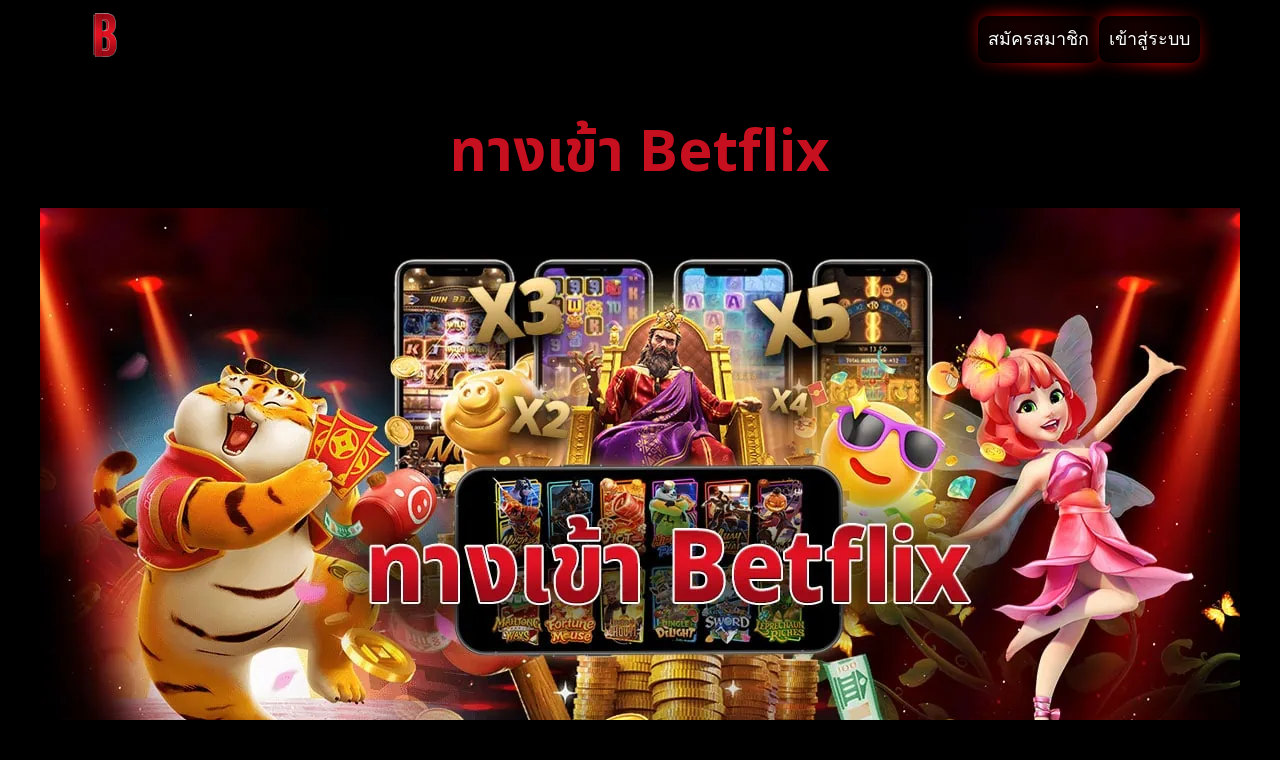

--- FILE ---
content_type: text/html; charset=UTF-8
request_url: https://betflixthai.bet/betflix-entrance/
body_size: 23851
content:
<!DOCTYPE html>
<html lang="en-US">
<head><meta charset="UTF-8"><script>if(navigator.userAgent.match(/MSIE|Internet Explorer/i)||navigator.userAgent.match(/Trident\/7\..*?rv:11/i)){var href=document.location.href;if(!href.match(/[?&]nowprocket/)){if(href.indexOf("?")==-1){if(href.indexOf("#")==-1){document.location.href=href+"?nowprocket=1"}else{document.location.href=href.replace("#","?nowprocket=1#")}}else{if(href.indexOf("#")==-1){document.location.href=href+"&nowprocket=1"}else{document.location.href=href.replace("#","&nowprocket=1#")}}}}</script><script>(()=>{class RocketLazyLoadScripts{constructor(){this.v="1.2.6",this.triggerEvents=["keydown","mousedown","mousemove","touchmove","touchstart","touchend","wheel"],this.userEventHandler=this.t.bind(this),this.touchStartHandler=this.i.bind(this),this.touchMoveHandler=this.o.bind(this),this.touchEndHandler=this.h.bind(this),this.clickHandler=this.u.bind(this),this.interceptedClicks=[],this.interceptedClickListeners=[],this.l(this),window.addEventListener("pageshow",(t=>{this.persisted=t.persisted,this.everythingLoaded&&this.m()})),this.CSPIssue=sessionStorage.getItem("rocketCSPIssue"),document.addEventListener("securitypolicyviolation",(t=>{this.CSPIssue||"script-src-elem"!==t.violatedDirective||"data"!==t.blockedURI||(this.CSPIssue=!0,sessionStorage.setItem("rocketCSPIssue",!0))})),document.addEventListener("DOMContentLoaded",(()=>{this.k()})),this.delayedScripts={normal:[],async:[],defer:[]},this.trash=[],this.allJQueries=[]}p(t){document.hidden?t.t():(this.triggerEvents.forEach((e=>window.addEventListener(e,t.userEventHandler,{passive:!0}))),window.addEventListener("touchstart",t.touchStartHandler,{passive:!0}),window.addEventListener("mousedown",t.touchStartHandler),document.addEventListener("visibilitychange",t.userEventHandler))}_(){this.triggerEvents.forEach((t=>window.removeEventListener(t,this.userEventHandler,{passive:!0}))),document.removeEventListener("visibilitychange",this.userEventHandler)}i(t){"HTML"!==t.target.tagName&&(window.addEventListener("touchend",this.touchEndHandler),window.addEventListener("mouseup",this.touchEndHandler),window.addEventListener("touchmove",this.touchMoveHandler,{passive:!0}),window.addEventListener("mousemove",this.touchMoveHandler),t.target.addEventListener("click",this.clickHandler),this.L(t.target,!0),this.S(t.target,"onclick","rocket-onclick"),this.C())}o(t){window.removeEventListener("touchend",this.touchEndHandler),window.removeEventListener("mouseup",this.touchEndHandler),window.removeEventListener("touchmove",this.touchMoveHandler,{passive:!0}),window.removeEventListener("mousemove",this.touchMoveHandler),t.target.removeEventListener("click",this.clickHandler),this.L(t.target,!1),this.S(t.target,"rocket-onclick","onclick"),this.M()}h(){window.removeEventListener("touchend",this.touchEndHandler),window.removeEventListener("mouseup",this.touchEndHandler),window.removeEventListener("touchmove",this.touchMoveHandler,{passive:!0}),window.removeEventListener("mousemove",this.touchMoveHandler)}u(t){t.target.removeEventListener("click",this.clickHandler),this.L(t.target,!1),this.S(t.target,"rocket-onclick","onclick"),this.interceptedClicks.push(t),t.preventDefault(),t.stopPropagation(),t.stopImmediatePropagation(),this.M()}O(){window.removeEventListener("touchstart",this.touchStartHandler,{passive:!0}),window.removeEventListener("mousedown",this.touchStartHandler),this.interceptedClicks.forEach((t=>{t.target.dispatchEvent(new MouseEvent("click",{view:t.view,bubbles:!0,cancelable:!0}))}))}l(t){EventTarget.prototype.addEventListenerWPRocketBase=EventTarget.prototype.addEventListener,EventTarget.prototype.addEventListener=function(e,i,o){"click"!==e||t.windowLoaded||i===t.clickHandler||t.interceptedClickListeners.push({target:this,func:i,options:o}),(this||window).addEventListenerWPRocketBase(e,i,o)}}L(t,e){this.interceptedClickListeners.forEach((i=>{i.target===t&&(e?t.removeEventListener("click",i.func,i.options):t.addEventListener("click",i.func,i.options))})),t.parentNode!==document.documentElement&&this.L(t.parentNode,e)}D(){return new Promise((t=>{this.P?this.M=t:t()}))}C(){this.P=!0}M(){this.P=!1}S(t,e,i){t.hasAttribute&&t.hasAttribute(e)&&(event.target.setAttribute(i,event.target.getAttribute(e)),event.target.removeAttribute(e))}t(){this._(this),"loading"===document.readyState?document.addEventListener("DOMContentLoaded",this.R.bind(this)):this.R()}k(){let t=[];document.querySelectorAll("script[type=rocketlazyloadscript][data-rocket-src]").forEach((e=>{let i=e.getAttribute("data-rocket-src");if(i&&!i.startsWith("data:")){0===i.indexOf("//")&&(i=location.protocol+i);try{const o=new URL(i).origin;o!==location.origin&&t.push({src:o,crossOrigin:e.crossOrigin||"module"===e.getAttribute("data-rocket-type")})}catch(t){}}})),t=[...new Map(t.map((t=>[JSON.stringify(t),t]))).values()],this.T(t,"preconnect")}async R(){this.lastBreath=Date.now(),this.j(this),this.F(this),this.I(),this.W(),this.q(),await this.A(this.delayedScripts.normal),await this.A(this.delayedScripts.defer),await this.A(this.delayedScripts.async);try{await this.U(),await this.H(this),await this.J()}catch(t){console.error(t)}window.dispatchEvent(new Event("rocket-allScriptsLoaded")),this.everythingLoaded=!0,this.D().then((()=>{this.O()})),this.N()}W(){document.querySelectorAll("script[type=rocketlazyloadscript]").forEach((t=>{t.hasAttribute("data-rocket-src")?t.hasAttribute("async")&&!1!==t.async?this.delayedScripts.async.push(t):t.hasAttribute("defer")&&!1!==t.defer||"module"===t.getAttribute("data-rocket-type")?this.delayedScripts.defer.push(t):this.delayedScripts.normal.push(t):this.delayedScripts.normal.push(t)}))}async B(t){if(await this.G(),!0!==t.noModule||!("noModule"in HTMLScriptElement.prototype))return new Promise((e=>{let i;function o(){(i||t).setAttribute("data-rocket-status","executed"),e()}try{if(navigator.userAgent.indexOf("Firefox/")>0||""===navigator.vendor||this.CSPIssue)i=document.createElement("script"),[...t.attributes].forEach((t=>{let e=t.nodeName;"type"!==e&&("data-rocket-type"===e&&(e="type"),"data-rocket-src"===e&&(e="src"),i.setAttribute(e,t.nodeValue))})),t.text&&(i.text=t.text),i.hasAttribute("src")?(i.addEventListener("load",o),i.addEventListener("error",(function(){i.setAttribute("data-rocket-status","failed-network"),e()})),setTimeout((()=>{i.isConnected||e()}),1)):(i.text=t.text,o()),t.parentNode.replaceChild(i,t);else{const i=t.getAttribute("data-rocket-type"),s=t.getAttribute("data-rocket-src");i?(t.type=i,t.removeAttribute("data-rocket-type")):t.removeAttribute("type"),t.addEventListener("load",o),t.addEventListener("error",(i=>{this.CSPIssue&&i.target.src.startsWith("data:")?(console.log("WPRocket: data-uri blocked by CSP -> fallback"),t.removeAttribute("src"),this.B(t).then(e)):(t.setAttribute("data-rocket-status","failed-network"),e())})),s?(t.removeAttribute("data-rocket-src"),t.src=s):t.src="data:text/javascript;base64,"+window.btoa(unescape(encodeURIComponent(t.text)))}}catch(i){t.setAttribute("data-rocket-status","failed-transform"),e()}}));t.setAttribute("data-rocket-status","skipped")}async A(t){const e=t.shift();return e&&e.isConnected?(await this.B(e),this.A(t)):Promise.resolve()}q(){this.T([...this.delayedScripts.normal,...this.delayedScripts.defer,...this.delayedScripts.async],"preload")}T(t,e){var i=document.createDocumentFragment();t.forEach((t=>{const o=t.getAttribute&&t.getAttribute("data-rocket-src")||t.src;if(o&&!o.startsWith("data:")){const s=document.createElement("link");s.href=o,s.rel=e,"preconnect"!==e&&(s.as="script"),t.getAttribute&&"module"===t.getAttribute("data-rocket-type")&&(s.crossOrigin=!0),t.crossOrigin&&(s.crossOrigin=t.crossOrigin),t.integrity&&(s.integrity=t.integrity),i.appendChild(s),this.trash.push(s)}})),document.head.appendChild(i)}j(t){let e={};function i(i,o){return e[o].eventsToRewrite.indexOf(i)>=0&&!t.everythingLoaded?"rocket-"+i:i}function o(t,o){!function(t){e[t]||(e[t]={originalFunctions:{add:t.addEventListener,remove:t.removeEventListener},eventsToRewrite:[]},t.addEventListener=function(){arguments[0]=i(arguments[0],t),e[t].originalFunctions.add.apply(t,arguments)},t.removeEventListener=function(){arguments[0]=i(arguments[0],t),e[t].originalFunctions.remove.apply(t,arguments)})}(t),e[t].eventsToRewrite.push(o)}function s(e,i){let o=e[i];e[i]=null,Object.defineProperty(e,i,{get:()=>o||function(){},set(s){t.everythingLoaded?o=s:e["rocket"+i]=o=s}})}o(document,"DOMContentLoaded"),o(window,"DOMContentLoaded"),o(window,"load"),o(window,"pageshow"),o(document,"readystatechange"),s(document,"onreadystatechange"),s(window,"onload"),s(window,"onpageshow");try{Object.defineProperty(document,"readyState",{get:()=>t.rocketReadyState,set(e){t.rocketReadyState=e},configurable:!0}),document.readyState="loading"}catch(t){console.log("WPRocket DJE readyState conflict, bypassing")}}F(t){let e;function i(e){return t.everythingLoaded?e:e.split(" ").map((t=>"load"===t||0===t.indexOf("load.")?"rocket-jquery-load":t)).join(" ")}function o(o){function s(t){const e=o.fn[t];o.fn[t]=o.fn.init.prototype[t]=function(){return this[0]===window&&("string"==typeof arguments[0]||arguments[0]instanceof String?arguments[0]=i(arguments[0]):"object"==typeof arguments[0]&&Object.keys(arguments[0]).forEach((t=>{const e=arguments[0][t];delete arguments[0][t],arguments[0][i(t)]=e}))),e.apply(this,arguments),this}}o&&o.fn&&!t.allJQueries.includes(o)&&(o.fn.ready=o.fn.init.prototype.ready=function(e){return t.domReadyFired?e.bind(document)(o):document.addEventListener("rocket-DOMContentLoaded",(()=>e.bind(document)(o))),o([])},s("on"),s("one"),t.allJQueries.push(o)),e=o}o(window.jQuery),Object.defineProperty(window,"jQuery",{get:()=>e,set(t){o(t)}})}async H(t){const e=document.querySelector("script[data-webpack]");e&&(await async function(){return new Promise((t=>{e.addEventListener("load",t),e.addEventListener("error",t)}))}(),await t.K(),await t.H(t))}async U(){this.domReadyFired=!0;try{document.readyState="interactive"}catch(t){}await this.G(),document.dispatchEvent(new Event("rocket-readystatechange")),await this.G(),document.rocketonreadystatechange&&document.rocketonreadystatechange(),await this.G(),document.dispatchEvent(new Event("rocket-DOMContentLoaded")),await this.G(),window.dispatchEvent(new Event("rocket-DOMContentLoaded"))}async J(){try{document.readyState="complete"}catch(t){}await this.G(),document.dispatchEvent(new Event("rocket-readystatechange")),await this.G(),document.rocketonreadystatechange&&document.rocketonreadystatechange(),await this.G(),window.dispatchEvent(new Event("rocket-load")),await this.G(),window.rocketonload&&window.rocketonload(),await this.G(),this.allJQueries.forEach((t=>t(window).trigger("rocket-jquery-load"))),await this.G();const t=new Event("rocket-pageshow");t.persisted=this.persisted,window.dispatchEvent(t),await this.G(),window.rocketonpageshow&&window.rocketonpageshow({persisted:this.persisted}),this.windowLoaded=!0}m(){document.onreadystatechange&&document.onreadystatechange(),window.onload&&window.onload(),window.onpageshow&&window.onpageshow({persisted:this.persisted})}I(){const t=new Map;document.write=document.writeln=function(e){const i=document.currentScript;i||console.error("WPRocket unable to document.write this: "+e);const o=document.createRange(),s=i.parentElement;let n=t.get(i);void 0===n&&(n=i.nextSibling,t.set(i,n));const c=document.createDocumentFragment();o.setStart(c,0),c.appendChild(o.createContextualFragment(e)),s.insertBefore(c,n)}}async G(){Date.now()-this.lastBreath>45&&(await this.K(),this.lastBreath=Date.now())}async K(){return document.hidden?new Promise((t=>setTimeout(t))):new Promise((t=>requestAnimationFrame(t)))}N(){this.trash.forEach((t=>t.remove()))}static run(){const t=new RocketLazyLoadScripts;t.p(t)}}RocketLazyLoadScripts.run()})();</script>
	
	<meta name='robots' content='index, follow, max-image-preview:large, max-snippet:-1, max-video-preview:-1' />
<meta name="viewport" content="width=device-width, initial-scale=1">
	<!-- This site is optimized with the Yoast SEO plugin v24.0 - https://yoast.com/wordpress/plugins/seo/ -->
	<title>ทางเข้า Betflix รวมทุกค่ายพนันยักษ์ใหญ่ไว้ที่เดียว เกมพนันครบ</title><link rel="preload" data-rocket-preload as="style" href="https://fonts.googleapis.com/css?family=Noto%20Sans%20Thai%3A100%2C200%2C300%2Cregular%2C500%2C600%2C700%2C800%2C900&#038;display=swap" /><link rel="stylesheet" href="https://fonts.googleapis.com/css?family=Noto%20Sans%20Thai%3A100%2C200%2C300%2Cregular%2C500%2C600%2C700%2C800%2C900&#038;display=swap" media="print" onload="this.media='all'" /><noscript><link rel="stylesheet" href="https://fonts.googleapis.com/css?family=Noto%20Sans%20Thai%3A100%2C200%2C300%2Cregular%2C500%2C600%2C700%2C800%2C900&#038;display=swap" /></noscript>
	<meta name="description" content="สัมผัสการเล่นพนันออนไลน์ดีที่สุดระดับโลกผ่านทางเข้า Betflix ที่รวมค่ายเกมพนันออนไลน์หลากหลายประเภทไว้มากที่สุดในไทย" />
	<link rel="canonical" href="https://betflixthai.bet/betflix-entrance/" />
	<meta property="og:locale" content="en_US" />
	<meta property="og:type" content="article" />
	<meta property="og:title" content="ทางเข้า Betflix รวมทุกค่ายพนันยักษ์ใหญ่ไว้ที่เดียว เกมพนันครบ" />
	<meta property="og:description" content="สัมผัสการเล่นพนันออนไลน์ดีที่สุดระดับโลกผ่านทางเข้า Betflix ที่รวมค่ายเกมพนันออนไลน์หลากหลายประเภทไว้มากที่สุดในไทย" />
	<meta property="og:url" content="https://betflixthai.bet/betflix-entrance/" />
	<meta property="og:site_name" content="Betflixthai.bet" />
	<meta property="article:published_time" content="2023-06-26T06:34:57+00:00" />
	<meta property="article:modified_time" content="2024-12-16T09:56:04+00:00" />
	<meta property="og:image" content="https://betflixthai.bet/wp-content/uploads/2023/06/Betflix-entrance.jpg" />
	<meta property="og:image:width" content="1200" />
	<meta property="og:image:height" content="630" />
	<meta property="og:image:type" content="image/jpeg" />
	<meta name="author" content="admin@betflixthai.bet" />
	<meta name="twitter:card" content="summary_large_image" />
	<meta name="twitter:label1" content="Written by" />
	<meta name="twitter:data1" content="admin@betflixthai.bet" />
	<meta name="twitter:label2" content="Est. reading time" />
	<meta name="twitter:data2" content="1 minute" />
	<script type="application/ld+json" class="yoast-schema-graph">{"@context":"https://schema.org","@graph":[{"@type":"Article","@id":"https://betflixthai.bet/betflix-entrance/#article","isPartOf":{"@id":"https://betflixthai.bet/betflix-entrance/"},"author":{"name":"admin@betflixthai.bet","@id":"https://betflixthai.bet/#/schema/person/53d8399307f4e1cb0462079fdff821d2"},"headline":"ทางเข้า Betflix","datePublished":"2023-06-26T06:34:57+00:00","dateModified":"2024-12-16T09:56:04+00:00","mainEntityOfPage":{"@id":"https://betflixthai.bet/betflix-entrance/"},"wordCount":11,"publisher":{"@id":"https://betflixthai.bet/#organization"},"image":{"@id":"https://betflixthai.bet/betflix-entrance/#primaryimage"},"thumbnailUrl":"https://betflixthai.bet/wp-content/uploads/2023/06/Betflix-entrance.jpg","articleSection":["betflixthai.bet รวมคาสิโนออนไลน์"],"inLanguage":"en-US"},{"@type":"WebPage","@id":"https://betflixthai.bet/betflix-entrance/","url":"https://betflixthai.bet/betflix-entrance/","name":"ทางเข้า Betflix รวมทุกค่ายพนันยักษ์ใหญ่ไว้ที่เดียว เกมพนันครบ","isPartOf":{"@id":"https://betflixthai.bet/#website"},"primaryImageOfPage":{"@id":"https://betflixthai.bet/betflix-entrance/#primaryimage"},"image":{"@id":"https://betflixthai.bet/betflix-entrance/#primaryimage"},"thumbnailUrl":"https://betflixthai.bet/wp-content/uploads/2023/06/Betflix-entrance.jpg","datePublished":"2023-06-26T06:34:57+00:00","dateModified":"2024-12-16T09:56:04+00:00","description":"สัมผัสการเล่นพนันออนไลน์ดีที่สุดระดับโลกผ่านทางเข้า Betflix ที่รวมค่ายเกมพนันออนไลน์หลากหลายประเภทไว้มากที่สุดในไทย","breadcrumb":{"@id":"https://betflixthai.bet/betflix-entrance/#breadcrumb"},"inLanguage":"en-US","potentialAction":[{"@type":"ReadAction","target":["https://betflixthai.bet/betflix-entrance/"]}]},{"@type":"ImageObject","inLanguage":"en-US","@id":"https://betflixthai.bet/betflix-entrance/#primaryimage","url":"https://betflixthai.bet/wp-content/uploads/2023/06/Betflix-entrance.jpg","contentUrl":"https://betflixthai.bet/wp-content/uploads/2023/06/Betflix-entrance.jpg","width":1200,"height":630,"caption":"ทางเข้า Betflix"},{"@type":"BreadcrumbList","@id":"https://betflixthai.bet/betflix-entrance/#breadcrumb","itemListElement":[{"@type":"ListItem","position":1,"name":"Home","item":"https://betflixthai.bet/"},{"@type":"ListItem","position":2,"name":"ทางเข้า Betflix"}]},{"@type":"WebSite","@id":"https://betflixthai.bet/#website","url":"https://betflixthai.bet/","name":"Betflixthai.bet","description":"","publisher":{"@id":"https://betflixthai.bet/#organization"},"potentialAction":[{"@type":"SearchAction","target":{"@type":"EntryPoint","urlTemplate":"https://betflixthai.bet/?s={search_term_string}"},"query-input":{"@type":"PropertyValueSpecification","valueRequired":true,"valueName":"search_term_string"}}],"inLanguage":"en-US"},{"@type":"Organization","@id":"https://betflixthai.bet/#organization","name":"betflixthai.bet","url":"https://betflixthai.bet/","logo":{"@type":"ImageObject","inLanguage":"en-US","@id":"https://betflixthai.bet/#/schema/logo/image/","url":"","contentUrl":"","caption":"betflixthai.bet"},"image":{"@id":"https://betflixthai.bet/#/schema/logo/image/"}},{"@type":"Person","@id":"https://betflixthai.bet/#/schema/person/53d8399307f4e1cb0462079fdff821d2","name":"admin@betflixthai.bet","sameAs":["https://www.betflixthai.bet"]}]}</script>
	<!-- / Yoast SEO plugin. -->


<link rel='dns-prefetch' href='//use.fontawesome.com' />
<link href='https://fonts.gstatic.com' crossorigin rel='preconnect' />
<link href='https://fonts.googleapis.com' crossorigin rel='preconnect' />
<link rel="alternate" type="application/rss+xml" title="Betflixthai.bet &raquo; Feed" href="https://betflixthai.bet/feed/" />
<link rel="alternate" type="application/rss+xml" title="Betflixthai.bet &raquo; Comments Feed" href="https://betflixthai.bet/comments/feed/" />
<link rel="alternate" title="oEmbed (JSON)" type="application/json+oembed" href="https://betflixthai.bet/wp-json/oembed/1.0/embed?url=https%3A%2F%2Fbetflixthai.bet%2Fbetflix-entrance%2F" />
<link rel="alternate" title="oEmbed (XML)" type="text/xml+oembed" href="https://betflixthai.bet/wp-json/oembed/1.0/embed?url=https%3A%2F%2Fbetflixthai.bet%2Fbetflix-entrance%2F&#038;format=xml" />
<style id='wp-img-auto-sizes-contain-inline-css'>
img:is([sizes=auto i],[sizes^="auto," i]){contain-intrinsic-size:3000px 1500px}
/*# sourceURL=wp-img-auto-sizes-contain-inline-css */
</style>
<style id='wp-emoji-styles-inline-css'>

	img.wp-smiley, img.emoji {
		display: inline !important;
		border: none !important;
		box-shadow: none !important;
		height: 1em !important;
		width: 1em !important;
		margin: 0 0.07em !important;
		vertical-align: -0.1em !important;
		background: none !important;
		padding: 0 !important;
	}
/*# sourceURL=wp-emoji-styles-inline-css */
</style>
<style id='wp-block-library-inline-css'>
:root{--wp-block-synced-color:#7a00df;--wp-block-synced-color--rgb:122,0,223;--wp-bound-block-color:var(--wp-block-synced-color);--wp-editor-canvas-background:#ddd;--wp-admin-theme-color:#007cba;--wp-admin-theme-color--rgb:0,124,186;--wp-admin-theme-color-darker-10:#006ba1;--wp-admin-theme-color-darker-10--rgb:0,107,160.5;--wp-admin-theme-color-darker-20:#005a87;--wp-admin-theme-color-darker-20--rgb:0,90,135;--wp-admin-border-width-focus:2px}@media (min-resolution:192dpi){:root{--wp-admin-border-width-focus:1.5px}}.wp-element-button{cursor:pointer}:root .has-very-light-gray-background-color{background-color:#eee}:root .has-very-dark-gray-background-color{background-color:#313131}:root .has-very-light-gray-color{color:#eee}:root .has-very-dark-gray-color{color:#313131}:root .has-vivid-green-cyan-to-vivid-cyan-blue-gradient-background{background:linear-gradient(135deg,#00d084,#0693e3)}:root .has-purple-crush-gradient-background{background:linear-gradient(135deg,#34e2e4,#4721fb 50%,#ab1dfe)}:root .has-hazy-dawn-gradient-background{background:linear-gradient(135deg,#faaca8,#dad0ec)}:root .has-subdued-olive-gradient-background{background:linear-gradient(135deg,#fafae1,#67a671)}:root .has-atomic-cream-gradient-background{background:linear-gradient(135deg,#fdd79a,#004a59)}:root .has-nightshade-gradient-background{background:linear-gradient(135deg,#330968,#31cdcf)}:root .has-midnight-gradient-background{background:linear-gradient(135deg,#020381,#2874fc)}:root{--wp--preset--font-size--normal:16px;--wp--preset--font-size--huge:42px}.has-regular-font-size{font-size:1em}.has-larger-font-size{font-size:2.625em}.has-normal-font-size{font-size:var(--wp--preset--font-size--normal)}.has-huge-font-size{font-size:var(--wp--preset--font-size--huge)}.has-text-align-center{text-align:center}.has-text-align-left{text-align:left}.has-text-align-right{text-align:right}.has-fit-text{white-space:nowrap!important}#end-resizable-editor-section{display:none}.aligncenter{clear:both}.items-justified-left{justify-content:flex-start}.items-justified-center{justify-content:center}.items-justified-right{justify-content:flex-end}.items-justified-space-between{justify-content:space-between}.screen-reader-text{border:0;clip-path:inset(50%);height:1px;margin:-1px;overflow:hidden;padding:0;position:absolute;width:1px;word-wrap:normal!important}.screen-reader-text:focus{background-color:#ddd;clip-path:none;color:#444;display:block;font-size:1em;height:auto;left:5px;line-height:normal;padding:15px 23px 14px;text-decoration:none;top:5px;width:auto;z-index:100000}html :where(.has-border-color){border-style:solid}html :where([style*=border-top-color]){border-top-style:solid}html :where([style*=border-right-color]){border-right-style:solid}html :where([style*=border-bottom-color]){border-bottom-style:solid}html :where([style*=border-left-color]){border-left-style:solid}html :where([style*=border-width]){border-style:solid}html :where([style*=border-top-width]){border-top-style:solid}html :where([style*=border-right-width]){border-right-style:solid}html :where([style*=border-bottom-width]){border-bottom-style:solid}html :where([style*=border-left-width]){border-left-style:solid}html :where(img[class*=wp-image-]){height:auto;max-width:100%}:where(figure){margin:0 0 1em}html :where(.is-position-sticky){--wp-admin--admin-bar--position-offset:var(--wp-admin--admin-bar--height,0px)}@media screen and (max-width:600px){html :where(.is-position-sticky){--wp-admin--admin-bar--position-offset:0px}}

/*# sourceURL=wp-block-library-inline-css */
</style><style id='wp-block-heading-inline-css'>
h1:where(.wp-block-heading).has-background,h2:where(.wp-block-heading).has-background,h3:where(.wp-block-heading).has-background,h4:where(.wp-block-heading).has-background,h5:where(.wp-block-heading).has-background,h6:where(.wp-block-heading).has-background{padding:1.25em 2.375em}h1.has-text-align-left[style*=writing-mode]:where([style*=vertical-lr]),h1.has-text-align-right[style*=writing-mode]:where([style*=vertical-rl]),h2.has-text-align-left[style*=writing-mode]:where([style*=vertical-lr]),h2.has-text-align-right[style*=writing-mode]:where([style*=vertical-rl]),h3.has-text-align-left[style*=writing-mode]:where([style*=vertical-lr]),h3.has-text-align-right[style*=writing-mode]:where([style*=vertical-rl]),h4.has-text-align-left[style*=writing-mode]:where([style*=vertical-lr]),h4.has-text-align-right[style*=writing-mode]:where([style*=vertical-rl]),h5.has-text-align-left[style*=writing-mode]:where([style*=vertical-lr]),h5.has-text-align-right[style*=writing-mode]:where([style*=vertical-rl]),h6.has-text-align-left[style*=writing-mode]:where([style*=vertical-lr]),h6.has-text-align-right[style*=writing-mode]:where([style*=vertical-rl]){rotate:180deg}
/*# sourceURL=https://betflixthai.bet/wp-includes/blocks/heading/style.min.css */
</style>
<style id='wp-block-image-inline-css'>
.wp-block-image>a,.wp-block-image>figure>a{display:inline-block}.wp-block-image img{box-sizing:border-box;height:auto;max-width:100%;vertical-align:bottom}@media not (prefers-reduced-motion){.wp-block-image img.hide{visibility:hidden}.wp-block-image img.show{animation:show-content-image .4s}}.wp-block-image[style*=border-radius] img,.wp-block-image[style*=border-radius]>a{border-radius:inherit}.wp-block-image.has-custom-border img{box-sizing:border-box}.wp-block-image.aligncenter{text-align:center}.wp-block-image.alignfull>a,.wp-block-image.alignwide>a{width:100%}.wp-block-image.alignfull img,.wp-block-image.alignwide img{height:auto;width:100%}.wp-block-image .aligncenter,.wp-block-image .alignleft,.wp-block-image .alignright,.wp-block-image.aligncenter,.wp-block-image.alignleft,.wp-block-image.alignright{display:table}.wp-block-image .aligncenter>figcaption,.wp-block-image .alignleft>figcaption,.wp-block-image .alignright>figcaption,.wp-block-image.aligncenter>figcaption,.wp-block-image.alignleft>figcaption,.wp-block-image.alignright>figcaption{caption-side:bottom;display:table-caption}.wp-block-image .alignleft{float:left;margin:.5em 1em .5em 0}.wp-block-image .alignright{float:right;margin:.5em 0 .5em 1em}.wp-block-image .aligncenter{margin-left:auto;margin-right:auto}.wp-block-image :where(figcaption){margin-bottom:1em;margin-top:.5em}.wp-block-image.is-style-circle-mask img{border-radius:9999px}@supports ((-webkit-mask-image:none) or (mask-image:none)) or (-webkit-mask-image:none){.wp-block-image.is-style-circle-mask img{border-radius:0;-webkit-mask-image:url('data:image/svg+xml;utf8,<svg viewBox="0 0 100 100" xmlns="http://www.w3.org/2000/svg"><circle cx="50" cy="50" r="50"/></svg>');mask-image:url('data:image/svg+xml;utf8,<svg viewBox="0 0 100 100" xmlns="http://www.w3.org/2000/svg"><circle cx="50" cy="50" r="50"/></svg>');mask-mode:alpha;-webkit-mask-position:center;mask-position:center;-webkit-mask-repeat:no-repeat;mask-repeat:no-repeat;-webkit-mask-size:contain;mask-size:contain}}:root :where(.wp-block-image.is-style-rounded img,.wp-block-image .is-style-rounded img){border-radius:9999px}.wp-block-image figure{margin:0}.wp-lightbox-container{display:flex;flex-direction:column;position:relative}.wp-lightbox-container img{cursor:zoom-in}.wp-lightbox-container img:hover+button{opacity:1}.wp-lightbox-container button{align-items:center;backdrop-filter:blur(16px) saturate(180%);background-color:#5a5a5a40;border:none;border-radius:4px;cursor:zoom-in;display:flex;height:20px;justify-content:center;opacity:0;padding:0;position:absolute;right:16px;text-align:center;top:16px;width:20px;z-index:100}@media not (prefers-reduced-motion){.wp-lightbox-container button{transition:opacity .2s ease}}.wp-lightbox-container button:focus-visible{outline:3px auto #5a5a5a40;outline:3px auto -webkit-focus-ring-color;outline-offset:3px}.wp-lightbox-container button:hover{cursor:pointer;opacity:1}.wp-lightbox-container button:focus{opacity:1}.wp-lightbox-container button:focus,.wp-lightbox-container button:hover,.wp-lightbox-container button:not(:hover):not(:active):not(.has-background){background-color:#5a5a5a40;border:none}.wp-lightbox-overlay{box-sizing:border-box;cursor:zoom-out;height:100vh;left:0;overflow:hidden;position:fixed;top:0;visibility:hidden;width:100%;z-index:100000}.wp-lightbox-overlay .close-button{align-items:center;cursor:pointer;display:flex;justify-content:center;min-height:40px;min-width:40px;padding:0;position:absolute;right:calc(env(safe-area-inset-right) + 16px);top:calc(env(safe-area-inset-top) + 16px);z-index:5000000}.wp-lightbox-overlay .close-button:focus,.wp-lightbox-overlay .close-button:hover,.wp-lightbox-overlay .close-button:not(:hover):not(:active):not(.has-background){background:none;border:none}.wp-lightbox-overlay .lightbox-image-container{height:var(--wp--lightbox-container-height);left:50%;overflow:hidden;position:absolute;top:50%;transform:translate(-50%,-50%);transform-origin:top left;width:var(--wp--lightbox-container-width);z-index:9999999999}.wp-lightbox-overlay .wp-block-image{align-items:center;box-sizing:border-box;display:flex;height:100%;justify-content:center;margin:0;position:relative;transform-origin:0 0;width:100%;z-index:3000000}.wp-lightbox-overlay .wp-block-image img{height:var(--wp--lightbox-image-height);min-height:var(--wp--lightbox-image-height);min-width:var(--wp--lightbox-image-width);width:var(--wp--lightbox-image-width)}.wp-lightbox-overlay .wp-block-image figcaption{display:none}.wp-lightbox-overlay button{background:none;border:none}.wp-lightbox-overlay .scrim{background-color:#fff;height:100%;opacity:.9;position:absolute;width:100%;z-index:2000000}.wp-lightbox-overlay.active{visibility:visible}@media not (prefers-reduced-motion){.wp-lightbox-overlay.active{animation:turn-on-visibility .25s both}.wp-lightbox-overlay.active img{animation:turn-on-visibility .35s both}.wp-lightbox-overlay.show-closing-animation:not(.active){animation:turn-off-visibility .35s both}.wp-lightbox-overlay.show-closing-animation:not(.active) img{animation:turn-off-visibility .25s both}.wp-lightbox-overlay.zoom.active{animation:none;opacity:1;visibility:visible}.wp-lightbox-overlay.zoom.active .lightbox-image-container{animation:lightbox-zoom-in .4s}.wp-lightbox-overlay.zoom.active .lightbox-image-container img{animation:none}.wp-lightbox-overlay.zoom.active .scrim{animation:turn-on-visibility .4s forwards}.wp-lightbox-overlay.zoom.show-closing-animation:not(.active){animation:none}.wp-lightbox-overlay.zoom.show-closing-animation:not(.active) .lightbox-image-container{animation:lightbox-zoom-out .4s}.wp-lightbox-overlay.zoom.show-closing-animation:not(.active) .lightbox-image-container img{animation:none}.wp-lightbox-overlay.zoom.show-closing-animation:not(.active) .scrim{animation:turn-off-visibility .4s forwards}}@keyframes show-content-image{0%{visibility:hidden}99%{visibility:hidden}to{visibility:visible}}@keyframes turn-on-visibility{0%{opacity:0}to{opacity:1}}@keyframes turn-off-visibility{0%{opacity:1;visibility:visible}99%{opacity:0;visibility:visible}to{opacity:0;visibility:hidden}}@keyframes lightbox-zoom-in{0%{transform:translate(calc((-100vw + var(--wp--lightbox-scrollbar-width))/2 + var(--wp--lightbox-initial-left-position)),calc(-50vh + var(--wp--lightbox-initial-top-position))) scale(var(--wp--lightbox-scale))}to{transform:translate(-50%,-50%) scale(1)}}@keyframes lightbox-zoom-out{0%{transform:translate(-50%,-50%) scale(1);visibility:visible}99%{visibility:visible}to{transform:translate(calc((-100vw + var(--wp--lightbox-scrollbar-width))/2 + var(--wp--lightbox-initial-left-position)),calc(-50vh + var(--wp--lightbox-initial-top-position))) scale(var(--wp--lightbox-scale));visibility:hidden}}
/*# sourceURL=https://betflixthai.bet/wp-includes/blocks/image/style.min.css */
</style>
<style id='wp-block-paragraph-inline-css'>
.is-small-text{font-size:.875em}.is-regular-text{font-size:1em}.is-large-text{font-size:2.25em}.is-larger-text{font-size:3em}.has-drop-cap:not(:focus):first-letter{float:left;font-size:8.4em;font-style:normal;font-weight:100;line-height:.68;margin:.05em .1em 0 0;text-transform:uppercase}body.rtl .has-drop-cap:not(:focus):first-letter{float:none;margin-left:.1em}p.has-drop-cap.has-background{overflow:hidden}:root :where(p.has-background){padding:1.25em 2.375em}:where(p.has-text-color:not(.has-link-color)) a{color:inherit}p.has-text-align-left[style*="writing-mode:vertical-lr"],p.has-text-align-right[style*="writing-mode:vertical-rl"]{rotate:180deg}
/*# sourceURL=https://betflixthai.bet/wp-includes/blocks/paragraph/style.min.css */
</style>
<style id='global-styles-inline-css'>
:root{--wp--preset--aspect-ratio--square: 1;--wp--preset--aspect-ratio--4-3: 4/3;--wp--preset--aspect-ratio--3-4: 3/4;--wp--preset--aspect-ratio--3-2: 3/2;--wp--preset--aspect-ratio--2-3: 2/3;--wp--preset--aspect-ratio--16-9: 16/9;--wp--preset--aspect-ratio--9-16: 9/16;--wp--preset--color--black: #000000;--wp--preset--color--cyan-bluish-gray: #abb8c3;--wp--preset--color--white: #ffffff;--wp--preset--color--pale-pink: #f78da7;--wp--preset--color--vivid-red: #cf2e2e;--wp--preset--color--luminous-vivid-orange: #ff6900;--wp--preset--color--luminous-vivid-amber: #fcb900;--wp--preset--color--light-green-cyan: #7bdcb5;--wp--preset--color--vivid-green-cyan: #00d084;--wp--preset--color--pale-cyan-blue: #8ed1fc;--wp--preset--color--vivid-cyan-blue: #0693e3;--wp--preset--color--vivid-purple: #9b51e0;--wp--preset--color--contrast: var(--contrast);--wp--preset--color--contrast-2: var(--contrast-2);--wp--preset--color--contrast-3: var(--contrast-3);--wp--preset--color--base: var(--base);--wp--preset--color--base-2: var(--base-2);--wp--preset--color--base-3: var(--base-3);--wp--preset--color--accent: var(--accent);--wp--preset--gradient--vivid-cyan-blue-to-vivid-purple: linear-gradient(135deg,rgb(6,147,227) 0%,rgb(155,81,224) 100%);--wp--preset--gradient--light-green-cyan-to-vivid-green-cyan: linear-gradient(135deg,rgb(122,220,180) 0%,rgb(0,208,130) 100%);--wp--preset--gradient--luminous-vivid-amber-to-luminous-vivid-orange: linear-gradient(135deg,rgb(252,185,0) 0%,rgb(255,105,0) 100%);--wp--preset--gradient--luminous-vivid-orange-to-vivid-red: linear-gradient(135deg,rgb(255,105,0) 0%,rgb(207,46,46) 100%);--wp--preset--gradient--very-light-gray-to-cyan-bluish-gray: linear-gradient(135deg,rgb(238,238,238) 0%,rgb(169,184,195) 100%);--wp--preset--gradient--cool-to-warm-spectrum: linear-gradient(135deg,rgb(74,234,220) 0%,rgb(151,120,209) 20%,rgb(207,42,186) 40%,rgb(238,44,130) 60%,rgb(251,105,98) 80%,rgb(254,248,76) 100%);--wp--preset--gradient--blush-light-purple: linear-gradient(135deg,rgb(255,206,236) 0%,rgb(152,150,240) 100%);--wp--preset--gradient--blush-bordeaux: linear-gradient(135deg,rgb(254,205,165) 0%,rgb(254,45,45) 50%,rgb(107,0,62) 100%);--wp--preset--gradient--luminous-dusk: linear-gradient(135deg,rgb(255,203,112) 0%,rgb(199,81,192) 50%,rgb(65,88,208) 100%);--wp--preset--gradient--pale-ocean: linear-gradient(135deg,rgb(255,245,203) 0%,rgb(182,227,212) 50%,rgb(51,167,181) 100%);--wp--preset--gradient--electric-grass: linear-gradient(135deg,rgb(202,248,128) 0%,rgb(113,206,126) 100%);--wp--preset--gradient--midnight: linear-gradient(135deg,rgb(2,3,129) 0%,rgb(40,116,252) 100%);--wp--preset--font-size--small: 13px;--wp--preset--font-size--medium: 20px;--wp--preset--font-size--large: 36px;--wp--preset--font-size--x-large: 42px;--wp--preset--spacing--20: 0.44rem;--wp--preset--spacing--30: 0.67rem;--wp--preset--spacing--40: 1rem;--wp--preset--spacing--50: 1.5rem;--wp--preset--spacing--60: 2.25rem;--wp--preset--spacing--70: 3.38rem;--wp--preset--spacing--80: 5.06rem;--wp--preset--shadow--natural: 6px 6px 9px rgba(0, 0, 0, 0.2);--wp--preset--shadow--deep: 12px 12px 50px rgba(0, 0, 0, 0.4);--wp--preset--shadow--sharp: 6px 6px 0px rgba(0, 0, 0, 0.2);--wp--preset--shadow--outlined: 6px 6px 0px -3px rgb(255, 255, 255), 6px 6px rgb(0, 0, 0);--wp--preset--shadow--crisp: 6px 6px 0px rgb(0, 0, 0);}:where(.is-layout-flex){gap: 0.5em;}:where(.is-layout-grid){gap: 0.5em;}body .is-layout-flex{display: flex;}.is-layout-flex{flex-wrap: wrap;align-items: center;}.is-layout-flex > :is(*, div){margin: 0;}body .is-layout-grid{display: grid;}.is-layout-grid > :is(*, div){margin: 0;}:where(.wp-block-columns.is-layout-flex){gap: 2em;}:where(.wp-block-columns.is-layout-grid){gap: 2em;}:where(.wp-block-post-template.is-layout-flex){gap: 1.25em;}:where(.wp-block-post-template.is-layout-grid){gap: 1.25em;}.has-black-color{color: var(--wp--preset--color--black) !important;}.has-cyan-bluish-gray-color{color: var(--wp--preset--color--cyan-bluish-gray) !important;}.has-white-color{color: var(--wp--preset--color--white) !important;}.has-pale-pink-color{color: var(--wp--preset--color--pale-pink) !important;}.has-vivid-red-color{color: var(--wp--preset--color--vivid-red) !important;}.has-luminous-vivid-orange-color{color: var(--wp--preset--color--luminous-vivid-orange) !important;}.has-luminous-vivid-amber-color{color: var(--wp--preset--color--luminous-vivid-amber) !important;}.has-light-green-cyan-color{color: var(--wp--preset--color--light-green-cyan) !important;}.has-vivid-green-cyan-color{color: var(--wp--preset--color--vivid-green-cyan) !important;}.has-pale-cyan-blue-color{color: var(--wp--preset--color--pale-cyan-blue) !important;}.has-vivid-cyan-blue-color{color: var(--wp--preset--color--vivid-cyan-blue) !important;}.has-vivid-purple-color{color: var(--wp--preset--color--vivid-purple) !important;}.has-black-background-color{background-color: var(--wp--preset--color--black) !important;}.has-cyan-bluish-gray-background-color{background-color: var(--wp--preset--color--cyan-bluish-gray) !important;}.has-white-background-color{background-color: var(--wp--preset--color--white) !important;}.has-pale-pink-background-color{background-color: var(--wp--preset--color--pale-pink) !important;}.has-vivid-red-background-color{background-color: var(--wp--preset--color--vivid-red) !important;}.has-luminous-vivid-orange-background-color{background-color: var(--wp--preset--color--luminous-vivid-orange) !important;}.has-luminous-vivid-amber-background-color{background-color: var(--wp--preset--color--luminous-vivid-amber) !important;}.has-light-green-cyan-background-color{background-color: var(--wp--preset--color--light-green-cyan) !important;}.has-vivid-green-cyan-background-color{background-color: var(--wp--preset--color--vivid-green-cyan) !important;}.has-pale-cyan-blue-background-color{background-color: var(--wp--preset--color--pale-cyan-blue) !important;}.has-vivid-cyan-blue-background-color{background-color: var(--wp--preset--color--vivid-cyan-blue) !important;}.has-vivid-purple-background-color{background-color: var(--wp--preset--color--vivid-purple) !important;}.has-black-border-color{border-color: var(--wp--preset--color--black) !important;}.has-cyan-bluish-gray-border-color{border-color: var(--wp--preset--color--cyan-bluish-gray) !important;}.has-white-border-color{border-color: var(--wp--preset--color--white) !important;}.has-pale-pink-border-color{border-color: var(--wp--preset--color--pale-pink) !important;}.has-vivid-red-border-color{border-color: var(--wp--preset--color--vivid-red) !important;}.has-luminous-vivid-orange-border-color{border-color: var(--wp--preset--color--luminous-vivid-orange) !important;}.has-luminous-vivid-amber-border-color{border-color: var(--wp--preset--color--luminous-vivid-amber) !important;}.has-light-green-cyan-border-color{border-color: var(--wp--preset--color--light-green-cyan) !important;}.has-vivid-green-cyan-border-color{border-color: var(--wp--preset--color--vivid-green-cyan) !important;}.has-pale-cyan-blue-border-color{border-color: var(--wp--preset--color--pale-cyan-blue) !important;}.has-vivid-cyan-blue-border-color{border-color: var(--wp--preset--color--vivid-cyan-blue) !important;}.has-vivid-purple-border-color{border-color: var(--wp--preset--color--vivid-purple) !important;}.has-vivid-cyan-blue-to-vivid-purple-gradient-background{background: var(--wp--preset--gradient--vivid-cyan-blue-to-vivid-purple) !important;}.has-light-green-cyan-to-vivid-green-cyan-gradient-background{background: var(--wp--preset--gradient--light-green-cyan-to-vivid-green-cyan) !important;}.has-luminous-vivid-amber-to-luminous-vivid-orange-gradient-background{background: var(--wp--preset--gradient--luminous-vivid-amber-to-luminous-vivid-orange) !important;}.has-luminous-vivid-orange-to-vivid-red-gradient-background{background: var(--wp--preset--gradient--luminous-vivid-orange-to-vivid-red) !important;}.has-very-light-gray-to-cyan-bluish-gray-gradient-background{background: var(--wp--preset--gradient--very-light-gray-to-cyan-bluish-gray) !important;}.has-cool-to-warm-spectrum-gradient-background{background: var(--wp--preset--gradient--cool-to-warm-spectrum) !important;}.has-blush-light-purple-gradient-background{background: var(--wp--preset--gradient--blush-light-purple) !important;}.has-blush-bordeaux-gradient-background{background: var(--wp--preset--gradient--blush-bordeaux) !important;}.has-luminous-dusk-gradient-background{background: var(--wp--preset--gradient--luminous-dusk) !important;}.has-pale-ocean-gradient-background{background: var(--wp--preset--gradient--pale-ocean) !important;}.has-electric-grass-gradient-background{background: var(--wp--preset--gradient--electric-grass) !important;}.has-midnight-gradient-background{background: var(--wp--preset--gradient--midnight) !important;}.has-small-font-size{font-size: var(--wp--preset--font-size--small) !important;}.has-medium-font-size{font-size: var(--wp--preset--font-size--medium) !important;}.has-large-font-size{font-size: var(--wp--preset--font-size--large) !important;}.has-x-large-font-size{font-size: var(--wp--preset--font-size--x-large) !important;}
/*# sourceURL=global-styles-inline-css */
</style>

<style id='classic-theme-styles-inline-css'>
/*! This file is auto-generated */
.wp-block-button__link{color:#fff;background-color:#32373c;border-radius:9999px;box-shadow:none;text-decoration:none;padding:calc(.667em + 2px) calc(1.333em + 2px);font-size:1.125em}.wp-block-file__button{background:#32373c;color:#fff;text-decoration:none}
/*# sourceURL=/wp-includes/css/classic-themes.min.css */
</style>
<link rel='stylesheet' id='generate-widget-areas-css' href='https://betflixthai.bet/wp-content/themes/generatepress/assets/css/components/widget-areas.min.css?ver=3.5.1' media='all' />
<link rel='stylesheet' id='generate-style-css' href='https://betflixthai.bet/wp-content/themes/generatepress/assets/css/main.min.css?ver=3.5.1' media='all' />
<style id='generate-style-inline-css'>
body{background-color:#000000;color:var(--contrast);}a{color:var(--accent);}a{text-decoration:underline;}.entry-title a, .site-branding a, a.button, .wp-block-button__link, .main-navigation a{text-decoration:none;}a:hover, a:focus, a:active{color:var(--contrast);}.wp-block-group__inner-container{max-width:1200px;margin-left:auto;margin-right:auto;}.site-header .header-image{width:100px;}.generate-back-to-top{font-size:20px;border-radius:3px;position:fixed;bottom:30px;right:30px;line-height:40px;width:40px;text-align:center;z-index:10;transition:opacity 300ms ease-in-out;opacity:0.1;transform:translateY(1000px);}.generate-back-to-top__show{opacity:1;transform:translateY(0);}:root{--contrast:#222222;--contrast-2:#575760;--contrast-3:#b2b2be;--base:#f0f0f0;--base-2:#f7f8f9;--base-3:#ffffff;--accent:#1e73be;}:root .has-contrast-color{color:var(--contrast);}:root .has-contrast-background-color{background-color:var(--contrast);}:root .has-contrast-2-color{color:var(--contrast-2);}:root .has-contrast-2-background-color{background-color:var(--contrast-2);}:root .has-contrast-3-color{color:var(--contrast-3);}:root .has-contrast-3-background-color{background-color:var(--contrast-3);}:root .has-base-color{color:var(--base);}:root .has-base-background-color{background-color:var(--base);}:root .has-base-2-color{color:var(--base-2);}:root .has-base-2-background-color{background-color:var(--base-2);}:root .has-base-3-color{color:var(--base-3);}:root .has-base-3-background-color{background-color:var(--base-3);}:root .has-accent-color{color:var(--accent);}:root .has-accent-background-color{background-color:var(--accent);}h1{font-family:Noto Sans Thai, sans-serif;font-size:58px;}@media (max-width: 1024px){h1{font-size:40px;}}@media (max-width:768px){h1{font-size:35px;}}h2{font-family:Noto Sans Thai, sans-serif;}@media (max-width:768px){h2{font-size:25px;}}h3{font-family:Noto Sans Thai, sans-serif;}@media (max-width:768px){h3{font-size:23px;}}.main-navigation a, .main-navigation .menu-toggle, .main-navigation .menu-bar-items{font-family:Noto Sans Thai, sans-serif;font-weight:bold;font-size:18px;}body, button, input, select, textarea{font-family:Noto Sans Thai, sans-serif;font-size:19px;}.top-bar{background-color:#636363;color:#ffffff;}.top-bar a{color:#ffffff;}.top-bar a:hover{color:#303030;}.site-header{background-color:rgba(0,0,0,0.73);}.main-title a,.main-title a:hover{color:var(--base);}.site-description{color:var(--contrast-2);}.main-navigation,.main-navigation ul ul{background-color:rgba(54,53,56,0);}.main-navigation .main-nav ul li a, .main-navigation .menu-toggle, .main-navigation .menu-bar-items{color:var(--base);}.main-navigation .main-nav ul li:not([class*="current-menu-"]):hover > a, .main-navigation .main-nav ul li:not([class*="current-menu-"]):focus > a, .main-navigation .main-nav ul li.sfHover:not([class*="current-menu-"]) > a, .main-navigation .menu-bar-item:hover > a, .main-navigation .menu-bar-item.sfHover > a{color:#a30a16;background-color:rgba(54,53,56,0.46);}button.menu-toggle:hover,button.menu-toggle:focus{color:var(--base);}.main-navigation .main-nav ul li[class*="current-menu-"] > a{color:#d61120;background-color:rgba(8,8,8,0.79);}.navigation-search input[type="search"],.navigation-search input[type="search"]:active, .navigation-search input[type="search"]:focus, .main-navigation .main-nav ul li.search-item.active > a, .main-navigation .menu-bar-items .search-item.active > a{color:#a30a16;background-color:rgba(54,53,56,0.46);}.main-navigation ul ul{background-color:rgba(33,33,33,0);}.main-navigation .main-nav ul ul li:not([class*="current-menu-"]):hover > a,.main-navigation .main-nav ul ul li:not([class*="current-menu-"]):focus > a, .main-navigation .main-nav ul ul li.sfHover:not([class*="current-menu-"]) > a{color:#bba82e;background-color:rgba(54,53,56,0.46);}.main-navigation .main-nav ul ul li[class*="current-menu-"] > a{color:#f1cf00;background-color:rgba(8,8,8,0.79);}.separate-containers .inside-article, .separate-containers .comments-area, .separate-containers .page-header, .one-container .container, .separate-containers .paging-navigation, .inside-page-header{color:var(--base-2);background-color:#000000;}.inside-article a,.paging-navigation a,.comments-area a,.page-header a{color:#c7101f;}.inside-article a:hover,.paging-navigation a:hover,.comments-area a:hover,.page-header a:hover{color:#e01222;}.entry-title a{color:var(--base);}.entry-title a:hover{color:var(--base-3);}.entry-meta{color:var(--base-2);}h1{color:#c7101f;}h2{color:#c7101f;}h3{color:#c7101f;}h4{color:#c7101f;}.sidebar .widget{background-color:var(--base-3);}.footer-widgets{background-color:var(--base-3);}.site-info{color:var(--base-2);background-color:rgba(0,4,8,0);}.site-info a{color:var(--base-3);}.site-info a:hover{color:#a30a16;}.footer-bar .widget_nav_menu .current-menu-item a{color:#a30a16;}input[type="text"],input[type="email"],input[type="url"],input[type="password"],input[type="search"],input[type="tel"],input[type="number"],textarea,select{color:var(--contrast);background-color:var(--base-2);border-color:var(--base);}input[type="text"]:focus,input[type="email"]:focus,input[type="url"]:focus,input[type="password"]:focus,input[type="search"]:focus,input[type="tel"]:focus,input[type="number"]:focus,textarea:focus,select:focus{color:var(--contrast);background-color:var(--base-2);border-color:var(--contrast-3);}button,html input[type="button"],input[type="reset"],input[type="submit"],a.button,a.wp-block-button__link:not(.has-background){color:#ffffff;background-color:#55555e;}button:hover,html input[type="button"]:hover,input[type="reset"]:hover,input[type="submit"]:hover,a.button:hover,button:focus,html input[type="button"]:focus,input[type="reset"]:focus,input[type="submit"]:focus,a.button:focus,a.wp-block-button__link:not(.has-background):active,a.wp-block-button__link:not(.has-background):focus,a.wp-block-button__link:not(.has-background):hover{color:#ffffff;background-color:#3f4047;}a.generate-back-to-top{background-color:var(--base-2);color:#000000;}a.generate-back-to-top:hover,a.generate-back-to-top:focus{background-color:#d61120;color:var(--base-3);}:root{--gp-search-modal-bg-color:var(--base-3);--gp-search-modal-text-color:var(--contrast);--gp-search-modal-overlay-bg-color:rgba(0,0,0,0.2);}@media (max-width: 800px){.main-navigation .menu-bar-item:hover > a, .main-navigation .menu-bar-item.sfHover > a{background:none;color:var(--base);}}.inside-top-bar.grid-container{max-width:1280px;}.inside-header{padding:20px 50px 20px 50px;}.inside-header.grid-container{max-width:1300px;}.separate-containers .inside-article, .separate-containers .comments-area, .separate-containers .page-header, .separate-containers .paging-navigation, .one-container .site-content, .inside-page-header{padding:40px 40px 60px 40px;}.site-main .wp-block-group__inner-container{padding:40px 40px 60px 40px;}.separate-containers .paging-navigation{padding-top:20px;padding-bottom:20px;}.entry-content .alignwide, body:not(.no-sidebar) .entry-content .alignfull{margin-left:-40px;width:calc(100% + 80px);max-width:calc(100% + 80px);}.one-container.archive .post:not(:last-child):not(.is-loop-template-item), .one-container.blog .post:not(:last-child):not(.is-loop-template-item){padding-bottom:60px;}.main-navigation ul ul{width:150px;}.rtl .menu-item-has-children .dropdown-menu-toggle{padding-left:20px;}.rtl .main-navigation .main-nav ul li.menu-item-has-children > a{padding-right:20px;}.footer-widgets-container{padding:0px;}.footer-widgets-container.grid-container{max-width:1200px;}.inside-site-info{padding:10px 40px 10px 40px;}.inside-site-info.grid-container{max-width:1280px;}@media (max-width:768px){.separate-containers .inside-article, .separate-containers .comments-area, .separate-containers .page-header, .separate-containers .paging-navigation, .one-container .site-content, .inside-page-header{padding:20px;}.site-main .wp-block-group__inner-container{padding:20px;}.inside-top-bar{padding-right:30px;padding-left:30px;}.inside-header{padding-right:30px;padding-left:30px;}.widget-area .widget{padding-top:30px;padding-right:30px;padding-bottom:30px;padding-left:30px;}.footer-widgets-container{padding-top:30px;padding-right:30px;padding-bottom:0px;padding-left:30px;}.inside-site-info{padding-right:30px;padding-left:30px;}.entry-content .alignwide, body:not(.no-sidebar) .entry-content .alignfull{margin-left:-20px;width:calc(100% + 40px);max-width:calc(100% + 40px);}.one-container .site-main .paging-navigation{margin-bottom:20px;}}/* End cached CSS */.is-right-sidebar{width:30%;}.is-left-sidebar{width:30%;}.site-content .content-area{width:100%;}@media (max-width: 800px){.main-navigation .menu-toggle,.sidebar-nav-mobile:not(#sticky-placeholder){display:block;}.main-navigation ul,.gen-sidebar-nav,.main-navigation:not(.slideout-navigation):not(.toggled) .main-nav > ul,.has-inline-mobile-toggle #site-navigation .inside-navigation > *:not(.navigation-search):not(.main-nav){display:none;}.nav-align-right .inside-navigation,.nav-align-center .inside-navigation{justify-content:space-between;}}
body{background-repeat:no-repeat;background-size:cover;background-attachment:fixed;}.main-navigation, .main-navigation .menu-toggle{background-repeat:no-repeat;}.separate-containers .inside-article,.separate-containers .comments-area,.separate-containers .page-header,.one-container .container,.separate-containers .paging-navigation,.separate-containers .inside-page-header{background-repeat:no-repeat;background-size:100% auto;background-attachment:fixed;}
.dynamic-author-image-rounded{border-radius:100%;}.dynamic-featured-image, .dynamic-author-image{vertical-align:middle;}.one-container.blog .dynamic-content-template:not(:last-child), .one-container.archive .dynamic-content-template:not(:last-child){padding-bottom:0px;}.dynamic-entry-excerpt > p:last-child{margin-bottom:0px;}
@media (max-width: 800px){.main-navigation .menu-toggle,.main-navigation .mobile-bar-items a,.main-navigation .menu-bar-item > a{padding-left:0px;padding-right:0px;}.main-navigation .main-nav ul li a,.main-navigation .menu-toggle,.main-navigation .mobile-bar-items a,.main-navigation .menu-bar-item > a{line-height:50px;}.main-navigation .site-logo.navigation-logo img, .mobile-header-navigation .site-logo.mobile-header-logo img, .navigation-search input[type="search"]{height:50px;}}
/*# sourceURL=generate-style-inline-css */
</style>

<link data-minify="1" rel='stylesheet' id='font-awesome-official-css' href='https://betflixthai.bet/wp-content/cache/min/1/releases/v5.15.4/css/all.css?ver=1742457271' media='all' crossorigin="anonymous" />
<style id='generateblocks-inline-css'>
.gb-container-48ef6557{max-width:1200px;z-index:2;position:relative;padding-top:40px;margin-right:auto;margin-left:auto;}.gb-container-d72bbcad{text-align:center;}.gb-container-d72bbcad > .gb-inside-container{padding:40px 10px;max-width:1200px;margin-left:auto;margin-right:auto;}.gb-grid-wrapper > .gb-grid-column-d72bbcad > .gb-container{display:flex;flex-direction:column;height:100%;}.gb-container-809044b7 > .gb-inside-container{padding:10px;}.gb-grid-wrapper > .gb-grid-column-809044b7{width:12.5%;}.gb-grid-wrapper > .gb-grid-column-809044b7 > .gb-container{display:flex;flex-direction:column;height:100%;}.gb-container-2e6f9869 > .gb-inside-container{padding:10px;}.gb-grid-wrapper > .gb-grid-column-2e6f9869{width:12.5%;}.gb-grid-wrapper > .gb-grid-column-2e6f9869 > .gb-container{display:flex;flex-direction:column;height:100%;}.gb-container-21b5fb68 > .gb-inside-container{padding:10px;}.gb-grid-wrapper > .gb-grid-column-21b5fb68{width:12.5%;}.gb-grid-wrapper > .gb-grid-column-21b5fb68 > .gb-container{display:flex;flex-direction:column;height:100%;}.gb-container-aaadf19c > .gb-inside-container{padding:10px;}.gb-grid-wrapper > .gb-grid-column-aaadf19c{width:12.5%;}.gb-grid-wrapper > .gb-grid-column-aaadf19c > .gb-container{display:flex;flex-direction:column;height:100%;}.gb-container-f691bb07 > .gb-inside-container{padding:10px;}.gb-grid-wrapper > .gb-grid-column-f691bb07{width:12.5%;}.gb-grid-wrapper > .gb-grid-column-f691bb07 > .gb-container{display:flex;flex-direction:column;height:100%;}.gb-container-d7017912 > .gb-inside-container{padding:10px;}.gb-grid-wrapper > .gb-grid-column-d7017912{width:12.5%;}.gb-grid-wrapper > .gb-grid-column-d7017912 > .gb-container{display:flex;flex-direction:column;height:100%;}.gb-container-b3b8da01 > .gb-inside-container{padding:10px;}.gb-grid-wrapper > .gb-grid-column-b3b8da01{width:12.5%;}.gb-grid-wrapper > .gb-grid-column-b3b8da01 > .gb-container{display:flex;flex-direction:column;height:100%;}.gb-container-5918c582 > .gb-inside-container{padding:10px;}.gb-grid-wrapper > .gb-grid-column-5918c582{width:12.5%;}.gb-grid-wrapper > .gb-grid-column-5918c582 > .gb-container{display:flex;flex-direction:column;height:100%;}.gb-container-1ba989bf > .gb-inside-container{max-width:1200px;margin-left:auto;margin-right:auto;}.gb-grid-wrapper > .gb-grid-column-1ba989bf > .gb-container{display:flex;flex-direction:column;height:100%;}.gb-container-ee151a4d{background-image:url(https://www.betflixthai.bet/wp-content/uploads/2022/03/Body-BG1-scaled.jpg);background-repeat:no-repeat;background-position:center center;background-size:cover;}.gb-container-ee151a4d > .gb-inside-container{max-width:1200px;margin-left:auto;margin-right:auto;}.gb-grid-wrapper > .gb-grid-column-ee151a4d > .gb-container{display:flex;flex-direction:column;height:100%;}.gb-container-ee151a4d.gb-has-dynamic-bg{background-image:var(--background-url);}.gb-container-ee151a4d.gb-no-dynamic-bg{background-image:none;}.gb-container-2747daa9{text-align:center;}.gb-container-2747daa9 > .gb-inside-container{max-width:1200px;margin-left:auto;margin-right:auto;}.gb-grid-wrapper > .gb-grid-column-2747daa9 > .gb-container{display:flex;flex-direction:column;height:100%;}.gb-grid-wrapper > .gb-grid-column-42b181f7{width:33.33%;}.gb-grid-wrapper > .gb-grid-column-42b181f7 > .gb-container{display:flex;flex-direction:column;height:100%;}.gb-grid-wrapper > .gb-grid-column-4c11308a{width:33.33%;}.gb-grid-wrapper > .gb-grid-column-4c11308a > .gb-container{display:flex;flex-direction:column;height:100%;}.gb-grid-wrapper > .gb-grid-column-948d0556{width:33.33%;}.gb-grid-wrapper > .gb-grid-column-948d0556 > .gb-container{display:flex;flex-direction:column;height:100%;}.gb-grid-wrapper > .gb-grid-column-4738aaa8 > .gb-container{display:flex;flex-direction:column;height:100%;}.gb-container-756b527e > .gb-inside-container{padding-top:100px;padding-bottom:40px;}.gb-grid-wrapper > .gb-grid-column-756b527e > .gb-container{display:flex;flex-direction:column;height:100%;}.gb-container-52b09901 > .gb-inside-container{max-width:1200px;margin-left:auto;margin-right:auto;}.gb-grid-wrapper > .gb-grid-column-52b09901 > .gb-container{display:flex;flex-direction:column;height:100%;}.gb-container-4d3f2e1a > .gb-inside-container{max-width:1200px;margin-left:auto;margin-right:auto;}.gb-grid-wrapper > .gb-grid-column-4d3f2e1a > .gb-container{display:flex;flex-direction:column;height:100%;}.gb-container-16f30bc4 > .gb-inside-container{max-width:1200px;margin-left:auto;margin-right:auto;}.gb-grid-wrapper > .gb-grid-column-16f30bc4 > .gb-container{display:flex;flex-direction:column;height:100%;}.gb-container-298cdc0d > .gb-inside-container{max-width:1200px;margin-left:auto;margin-right:auto;}.gb-grid-wrapper > .gb-grid-column-298cdc0d > .gb-container{display:flex;flex-direction:column;height:100%;}.gb-container-216e3e42{text-align:center;margin:0;}.gb-container-216e3e42 > .gb-inside-container{padding-top:20px;padding-right:0;}.gb-grid-wrapper > .gb-grid-column-216e3e42{width:15%;}.gb-grid-wrapper > .gb-grid-column-216e3e42 > .gb-container{display:flex;flex-direction:column;height:100%;}.gb-container-df3c544e{margin:0;}.gb-container-df3c544e > .gb-inside-container{padding-top:20px;padding-right:0;}.gb-grid-wrapper > .gb-grid-column-df3c544e{width:100%;}.gb-grid-wrapper > .gb-grid-column-df3c544e > .gb-container{display:flex;flex-direction:column;height:100%;}.gb-container-f46d34e3{text-align:center;margin:0;}.gb-container-f46d34e3 > .gb-inside-container{padding-top:20px;padding-right:0;padding-left:10px;}.gb-grid-wrapper > .gb-grid-column-f46d34e3{width:100%;}.gb-grid-wrapper > .gb-grid-column-f46d34e3 > .gb-container{display:flex;flex-direction:column;height:100%;}.gb-container-d3bd5e3f{text-align:center;}.gb-container-d3bd5e3f > .gb-inside-container{max-width:1200px;margin-left:auto;margin-right:auto;}.gb-grid-wrapper > .gb-grid-column-d3bd5e3f > .gb-container{display:flex;flex-direction:column;height:100%;}.gb-container-0c5a3215{text-align:center;}.gb-container-0c5a3215 > .gb-inside-container{max-width:1200px;margin-left:auto;margin-right:auto;}.gb-grid-wrapper > .gb-grid-column-0c5a3215 > .gb-container{display:flex;flex-direction:column;height:100%;}.gb-container-1e89e05c{text-align:center;margin-top:-25px;margin-bottom:0px;}.gb-container-1e89e05c > .gb-inside-container{max-width:1200px;margin-left:auto;margin-right:auto;}.gb-grid-wrapper > .gb-grid-column-1e89e05c > .gb-container{display:flex;flex-direction:column;height:100%;}.gb-container-d4ffb21f > .gb-inside-container{padding-top:10px;max-width:1200px;margin-left:auto;margin-right:auto;}.gb-grid-wrapper > .gb-grid-column-d4ffb21f > .gb-container{display:flex;flex-direction:column;height:100%;}.gb-grid-wrapper-29babd9f{display:flex;flex-wrap:wrap;}.gb-grid-wrapper-29babd9f > .gb-grid-column{box-sizing:border-box;}.gb-grid-wrapper-27c69327{display:flex;flex-wrap:wrap;}.gb-grid-wrapper-27c69327 > .gb-grid-column{box-sizing:border-box;}@media (max-width: 767px) {.gb-container-48ef6557{padding-top:30px;padding-right:15px;padding-left:15px;}.gb-container-d72bbcad > .gb-inside-container{padding:0 0 20px;}.gb-grid-wrapper > .gb-grid-column-809044b7{width:25%;}.gb-grid-wrapper > .gb-grid-column-2e6f9869{width:25%;}.gb-grid-wrapper > .gb-grid-column-21b5fb68{width:25%;}.gb-grid-wrapper > .gb-grid-column-aaadf19c{width:25%;}.gb-grid-wrapper > .gb-grid-column-f691bb07{width:25%;}.gb-grid-wrapper > .gb-grid-column-d7017912{width:25%;}.gb-grid-wrapper > .gb-grid-column-b3b8da01{width:25%;}.gb-grid-wrapper > .gb-grid-column-5918c582{width:25%;}.gb-grid-wrapper > .gb-grid-column-42b181f7{width:100%;}.gb-grid-wrapper > .gb-grid-column-4c11308a{width:100%;}.gb-grid-wrapper > .gb-grid-column-948d0556{width:100%;}.gb-grid-wrapper > .gb-grid-column-216e3e42{width:40%;}.gb-grid-wrapper > .gb-grid-column-df3c544e{width:40%;}.gb-container-f46d34e3 > .gb-inside-container{padding-top:20px;padding-left:0;}.gb-grid-wrapper > .gb-grid-column-f46d34e3{width:100%;}}.gb-container .wp-block-image img{vertical-align:middle;}.gb-grid-wrapper .wp-block-image{margin-bottom:0;}.gb-highlight{background:none;}
/*# sourceURL=generateblocks-inline-css */
</style>
<link rel='stylesheet' id='generate-blog-images-css' href='https://betflixthai.bet/wp-content/plugins/gp-premium/blog/functions/css/featured-images.min.css?ver=2.5.0' media='all' />
<link data-minify="1" rel='stylesheet' id='font-awesome-official-v4shim-css' href='https://betflixthai.bet/wp-content/cache/min/1/releases/v5.15.4/css/v4-shims.css?ver=1742457271' media='all' crossorigin="anonymous" />
<style id='font-awesome-official-v4shim-inline-css'>
@font-face {
font-family: "FontAwesome";
font-display: block;
src: url("https://use.fontawesome.com/releases/v5.15.4/webfonts/fa-brands-400.eot"),
		url("https://use.fontawesome.com/releases/v5.15.4/webfonts/fa-brands-400.eot?#iefix") format("embedded-opentype"),
		url("https://use.fontawesome.com/releases/v5.15.4/webfonts/fa-brands-400.woff2") format("woff2"),
		url("https://use.fontawesome.com/releases/v5.15.4/webfonts/fa-brands-400.woff") format("woff"),
		url("https://use.fontawesome.com/releases/v5.15.4/webfonts/fa-brands-400.ttf") format("truetype"),
		url("https://use.fontawesome.com/releases/v5.15.4/webfonts/fa-brands-400.svg#fontawesome") format("svg");
}

@font-face {
font-family: "FontAwesome";
font-display: block;
src: url("https://use.fontawesome.com/releases/v5.15.4/webfonts/fa-solid-900.eot"),
		url("https://use.fontawesome.com/releases/v5.15.4/webfonts/fa-solid-900.eot?#iefix") format("embedded-opentype"),
		url("https://use.fontawesome.com/releases/v5.15.4/webfonts/fa-solid-900.woff2") format("woff2"),
		url("https://use.fontawesome.com/releases/v5.15.4/webfonts/fa-solid-900.woff") format("woff"),
		url("https://use.fontawesome.com/releases/v5.15.4/webfonts/fa-solid-900.ttf") format("truetype"),
		url("https://use.fontawesome.com/releases/v5.15.4/webfonts/fa-solid-900.svg#fontawesome") format("svg");
}

@font-face {
font-family: "FontAwesome";
font-display: block;
src: url("https://use.fontawesome.com/releases/v5.15.4/webfonts/fa-regular-400.eot"),
		url("https://use.fontawesome.com/releases/v5.15.4/webfonts/fa-regular-400.eot?#iefix") format("embedded-opentype"),
		url("https://use.fontawesome.com/releases/v5.15.4/webfonts/fa-regular-400.woff2") format("woff2"),
		url("https://use.fontawesome.com/releases/v5.15.4/webfonts/fa-regular-400.woff") format("woff"),
		url("https://use.fontawesome.com/releases/v5.15.4/webfonts/fa-regular-400.ttf") format("truetype"),
		url("https://use.fontawesome.com/releases/v5.15.4/webfonts/fa-regular-400.svg#fontawesome") format("svg");
unicode-range: U+F004-F005,U+F007,U+F017,U+F022,U+F024,U+F02E,U+F03E,U+F044,U+F057-F059,U+F06E,U+F070,U+F075,U+F07B-F07C,U+F080,U+F086,U+F089,U+F094,U+F09D,U+F0A0,U+F0A4-F0A7,U+F0C5,U+F0C7-F0C8,U+F0E0,U+F0EB,U+F0F3,U+F0F8,U+F0FE,U+F111,U+F118-F11A,U+F11C,U+F133,U+F144,U+F146,U+F14A,U+F14D-F14E,U+F150-F152,U+F15B-F15C,U+F164-F165,U+F185-F186,U+F191-F192,U+F1AD,U+F1C1-F1C9,U+F1CD,U+F1D8,U+F1E3,U+F1EA,U+F1F6,U+F1F9,U+F20A,U+F247-F249,U+F24D,U+F254-F25B,U+F25D,U+F267,U+F271-F274,U+F279,U+F28B,U+F28D,U+F2B5-F2B6,U+F2B9,U+F2BB,U+F2BD,U+F2C1-F2C2,U+F2D0,U+F2D2,U+F2DC,U+F2ED,U+F328,U+F358-F35B,U+F3A5,U+F3D1,U+F410,U+F4AD;
}
/*# sourceURL=font-awesome-official-v4shim-inline-css */
</style>
<link rel="https://api.w.org/" href="https://betflixthai.bet/wp-json/" /><link rel="alternate" title="JSON" type="application/json" href="https://betflixthai.bet/wp-json/wp/v2/posts/4498" /><link rel="EditURI" type="application/rsd+xml" title="RSD" href="https://betflixthai.bet/xmlrpc.php?rsd" />
<meta name="generator" content="WordPress 6.9" />
<link rel='shortlink' href='https://betflixthai.bet/?p=4498' />
<style>
html {
  --scrollbarBG: #15181b;
  --thumbBG: #d61120;
}
body::-webkit-scrollbar {
  width: 11px;
}
body::-webkit-scrollbar-track {
  background: var(--scrollbarBG);
}
body::-webkit-scrollbar-thumb {
  background-color: var(--thumbBG) ;
  border-radius: 6px;
  border: 3px solid var(--scrollbarBG);
}

	</style><div class="navbar-wrapper">
    <div class="navbar-container">
        <div class="navbar-logo">
            <a href="https://betflixthai.bet/"><img width="512" height="512" src="data:image/svg+xml,%3Csvg%20xmlns='http://www.w3.org/2000/svg'%20viewBox='0%200%20512%20512'%3E%3C/svg%3E" alt="betflixthai.bet" data-lazy-src="https://betflixthai.bet/wp-content/uploads/2022/03/cropped-web-logo-betflixthai.bet_.webp"><noscript><img width="512" height="512" src="https://betflixthai.bet/wp-content/uploads/2022/03/cropped-web-logo-betflixthai.bet_.webp" alt="betflixthai.bet"></noscript></a>
        </div>
        <div class="navbar-menu">
<a href="https://lineme.chat/regis-betflix" target="_blank">สมัครสมาชิก</a>
<a href="https://lineme.chat/regis-betflix" target="_blank">เข้าสู่ระบบ</a>
        </div>
    </div>
</div>

<style>
    .navbar-wrapper {
        background-color: rgba(0, 0, 0, 0.9); /* สีพื้นหลังของแถบเมนู */
        width: 100%;
        position: sticky;
        top: 0;
        z-index: 1000; /* เพื่อให้แถบเมนูอยู่เหนือเนื้อหาอื่น */
    }
    .navbar-container {
        max-width: 1200px;
        padding-left: 20px; /* ระยะขอบซ้าย */
        padding-right: 20px; /* ระยะขอบขวา */
        margin: 0 auto;
        box-sizing: border-box;
        display: flex;
        justify-content: space-between;
        align-items: center;
        padding: 10px 0;
    }
    .navbar-logo img {
        height: 50px; /* ปรับขนาดของโลโก้ */
				width: auto;
        transition: height 0.3s ease;
    }
	.navbar-logo{
margin-top: 10px !important;
}
    .navbar-menu {
        display: flex;
        gap: 20px;
    }
    .navbar-menu a {
        color: white;
        text-decoration: none;
        font-size: 18px;
        padding: 10px;
        position: relative;
        z-index: 0;
        user-select: none;
        font-family: Kanit, sans-serif;
        transition: font-size 0.3s ease, padding 0.3s ease;
    }
.navbar-menu a:before {
    content: "";
    background: linear-gradient(
        45deg,
        #ff0000, /* สีแดง */
        #000000, /* สีดำ */
        #ff0000, /* สีแดง */
        #000000  /* สีดำ */
    );
    position: absolute;
    top: 0;
    left: 0;
    background-size: 200%; /* ปรับขนาดไล่สี */
    z-index: -1;
    filter: blur(8px); /* เพิ่มเอฟเฟกต์เบลอ */
    width: 100%;
    height: 100%;
    animation: glowing-background 20s linear infinite; /* เพิ่มเวลาให้ช้าลง */
    border-radius: 10px; /* มุมขอบโค้ง */
}
    .navbar-menu a:after {
        z-index: -1;
        content: "";
        position: absolute;
        width: 100%;
        height: 100%;
        background-color: rgba(0, 0, 0, 0.9); /* สีพื้นหลังเพิ่มเติม */
        left: 0;
        top: 0;
        border-radius: 10px; /* กำหนดมุมขอบโค้ง */
    }
    .navbar-menu a:hover {
        animation: spring 300ms ease-out;
    }
    .navbar-menu a:active {
        transform: translateY(4px);
    }
	
	.navbar-logo:hover img {
    animation: spring 300ms ease-out;
    transform: scale(1.05); /* ขยายขนาดเมื่อ hover */
}
	
    @keyframes spring {
        15% {
            transform-origin: center center;
            transform: scale(1.2, 1.1);
        }
        40% {
            transform-origin: center center;
            transform: scale(0.95, 0.95);
        }
        75% {
            transform-origin: center center;
            transform: scale(1.05, 1);
        }
        100% {
            transform-origin: center center;
            transform: scale(1, 1);
        }
    }
    @keyframes glowing-background {
        0% {
            background-position: 0 0;
        }
        50% {
            background-position: 400% 0;
        }
        100% {
            background-position: 0 0;
        }
    }

    /* Media Queries สำหรับหน้าจอที่มีความกว้างน้อยกว่า 1024px */
@media (max-width: 1024px) {
    .navbar-container {
        flex-direction: row; /* จัดเรียงแนวนอน */
        align-items: center;
        padding: 5px 5px;
    }
    .navbar-logo img {
			  height: 45px; /* ย่อขนาดของโลโก้ */
        padding-top: 10px;
    }
    .navbar-menu {
        flex-direction: row; /* จัดเรียงเมนูในแนวนอน */
        gap: 10px;
    }
    .navbar-menu a {
        font-size: 16px; /* ย่อขนาดของตัวอักษรในปุ่ม */
        padding: 8px; /* ย่อขนาดของ padding ในปุ่ม */
    }
}
			.navbar-logo{
				margin-top: 0px !important;
}
	
	@media (max-width: 1280px) and (min-width: 1025px) {
    .navbar-container {
			padding: 10px 40px;
    }
}
</style>
<!-- Google tag (gtag.js) -->
<script type="rocketlazyloadscript" async data-rocket-src="https://www.googletagmanager.com/gtag/js?id=G-MR88XMSNEC"></script>
<script type="rocketlazyloadscript">
  window.dataLayer = window.dataLayer || [];
  function gtag(){dataLayer.push(arguments);}
  gtag('js', new Date());

  gtag('config', 'G-MR88XMSNEC');
</script>
<meta name="google-site-verification" content="y4xk6FSnon7u13ElN5_Az7_dpOWrAYQhYvclqSjsk9A" />
<style>
	/* custom text shadow*/
	a,p,h1,h2,h3,h4 {
	text-shadow: 0px 0px 6px #000000; }
.CustomT {
	color:#d61120;
	text-shadow: 0px 0px 18px #000000;
}
	/* center footer widgets & blog title */
.inside-footer-widgets , .entry-title {
    text-align: center;
}
	/*mobile footer sticky */
	@media (max-width: 1024px){
     .wp-bottom-menu{
        display:flex;
    }
		
		.main-navigation ,.generate-back-to-top {
    display: none;
	}
}
	@media (min-width: 1024px) {
	.wp-bottom-menu {
		display:none;
	}
}
	     :root{
                --wpbottommenu-bgcolor: rgba(0, 0, 0, 0.87);
                --wpbottommenu-zindex: 9999;
                --wpbottommenu-wrapper-padding: 10px 0;
            }
	
	.wp-bottom-menu{
    background: var(--wpbottommenu-bgcolor);
    width: 100%;
    position: fixed;
    bottom: 0;
    left: 0;
    justify-content: space-around;
    padding: var(--wpbottommenu-wrapper-padding);
    box-shadow: 0 -5px 10px rgba(0,0,0, 0.9);
    z-index: var(--wpbottommenu-zindex);
    transition: all 200ms;
}

	/* custom latest post */	
@media only screen and (max-width: 768px) {
.wp-block-latest-posts.is-grid li {
    margin: 5px;
    width: 46.5%;
}
}
.wp-block-latest-posts__post-title{
		display:none;
}
	
	.copyright-bar {
    text-transform:none;
}	
				/* magin top animation */
	.bg-top-fix {
        position: absolute;
        top: 0;
} 

</style><link rel="icon" href="https://betflixthai.bet/wp-content/uploads/2022/03/cropped-web-logo-betflixthai.bet_-32x32.webp" sizes="32x32" />
<link rel="icon" href="https://betflixthai.bet/wp-content/uploads/2022/03/cropped-web-logo-betflixthai.bet_-192x192.webp" sizes="192x192" />
<link rel="apple-touch-icon" href="https://betflixthai.bet/wp-content/uploads/2022/03/cropped-web-logo-betflixthai.bet_-180x180.webp" />
<meta name="msapplication-TileImage" content="https://betflixthai.bet/wp-content/uploads/2022/03/cropped-web-logo-betflixthai.bet_-270x270.png" />
<noscript><style id="rocket-lazyload-nojs-css">.rll-youtube-player, [data-lazy-src]{display:none !important;}</style></noscript><meta name="generator" content="WP Rocket 3.17.3.1" data-wpr-features="wpr_delay_js wpr_minify_js wpr_lazyload_images wpr_image_dimensions wpr_cache_webp wpr_minify_css wpr_desktop wpr_preload_links" /></head>

<body class="wp-singular post-template-default single single-post postid-4498 single-format-standard wp-embed-responsive wp-theme-generatepress post-image-above-header post-image-aligned-center sticky-menu-no-transition no-sidebar nav-below-header one-container header-aligned-left dropdown-hover full-width-content" itemtype="https://schema.org/Blog" itemscope>
	<a class="screen-reader-text skip-link" href="#content" title="Skip to content">Skip to content</a>
	<div data-rocket-location-hash="6a7752b0fe5e2826d9bec83343ebd4b4" class="site grid-container container hfeed" id="page">
				<div data-rocket-location-hash="c33c4fce18a59394969db408ab04288a" class="site-content" id="content">
			
	<div data-rocket-location-hash="f6214251cab335c6384008981a453da6" class="content-area" id="primary">
		<main class="site-main" id="main">
			
<article id="post-4498" class="post-4498 post type-post status-publish format-standard has-post-thumbnail hentry category-categorized" itemtype="https://schema.org/CreativeWork" itemscope>
	<div class="inside-article">
		
		<div class="entry-content" itemprop="text">
			<div class="gb-container gb-container-48ef6557">

<h1 class="wp-block-heading has-text-align-center"><strong>ทางเข้า Betflix</strong></h1>


<div class="wp-block-image">
<figure class="aligncenter size-full"><img fetchpriority="high" decoding="async" width="1200" height="630" src="data:image/svg+xml,%3Csvg%20xmlns='http://www.w3.org/2000/svg'%20viewBox='0%200%201200%20630'%3E%3C/svg%3E" alt="ทางเข้า Betflix" class="wp-image-4499" data-lazy-srcset="https://betflixthai.bet/wp-content/uploads/2023/06/Betflix-entrance.webp 1200w,https://betflixthai.bet/wp-content/uploads/2023/06/Betflix-entrance-300x158.webp 300w,https://betflixthai.bet/wp-content/uploads/2023/06/Betflix-entrance-1024x538.webp 1024w,https://betflixthai.bet/wp-content/uploads/2023/06/Betflix-entrance-768x403.webp 768w" data-lazy-sizes="(max-width: 1200px) 100vw, 1200px" data-lazy-src="https://www.betflixthai.bet/wp-content/uploads/2023/06/Betflix-entrance.jpg" /><noscript><img fetchpriority="high" decoding="async" width="1200" height="630" src="https://www.betflixthai.bet/wp-content/uploads/2023/06/Betflix-entrance.jpg" alt="ทางเข้า Betflix" class="wp-image-4499" srcset="https://betflixthai.bet/wp-content/uploads/2023/06/Betflix-entrance.webp 1200w,https://betflixthai.bet/wp-content/uploads/2023/06/Betflix-entrance-300x158.webp 300w,https://betflixthai.bet/wp-content/uploads/2023/06/Betflix-entrance-1024x538.webp 1024w,https://betflixthai.bet/wp-content/uploads/2023/06/Betflix-entrance-768x403.webp 768w" sizes="(max-width: 1200px) 100vw, 1200px" /></noscript></figure>
</div>


<p class="has-text-align-center">สัมผัสการเล่นพนันออนไลน์ที่ดีที่สุดได้ผ่าน <strong>ทางเข้า Betflix</strong> คือช่องทางการเล่นพนันออนไลน์ระดับโลก รวมทุกค่ายพนันออนไลน์ขนาดใหญ่เอาไว้มากที่สุด ทุกท่านจะได้พบกับการเล่นพนันออนไลน์ที่มีคุณภาพและได้มาตรฐานอย่างแน่นอน เพราะที่นี่คือเว็บไซต์พนันออนไลน์ไม่ผ่านตัวกลาง ไม่มีเอเย่นต์ ได้มาตรฐานที่สุด ไม่ว่าคุณกำลังค้นหาเกมพนันออนไลน์ประเภทไหนอยู่ หาเจอทั้งหมดได้ที่นี่ที่เดียว จัดเป็นเว็บไซต์พนันออนไลน์ขนาดใหญ่ ที่มียอดการสมัครสมาชิกเข้าเดิมพันทุกพนันออนไลน์มากที่สุดในปีนี้ จึงทำให้เว็บไซต์ของเราเป็นเว็บไซต์พนันออนไลน์ที่คนไทยต่างให้ความเชื่อมั่นในการเข้ามาเดิมพันหากำไรกันมากที่สุด ดังนั้นหากใครกำลังมองหาเว็บไซต์พนันออนไลน์ขนาดใหญ่ระดับโลก <strong><a href="https://www.betflixthai.bet/">เบทฟิก</a></strong> ของเราแห่งนี้ถือเป็นอีกหนึ่งทางเลือกที่น่าสนใจ</p>



<h2 class="wp-block-heading has-text-align-center"><strong>ทางเข้า Betflix ลงทุนด้วยงบไม่มีขั้นต่ำ มีเงินเท่าไรก็เล่นพนันออนไลน์ได้</strong></h2>



<p class="has-text-align-center">สำหรับการมาลงทุนเล่นพนันออนไลน์ผ่านทางเข้า Betflix ไม่ว่าทุกท่านจะมีทุนมากหรือน้อยแค่ไหน เว็บไซต์ของเราแห่งนี้ก็เปิดโอกาสให้คุณเข้ามาเดิมพันได้ไม่ยาก และเข้าเล่นพนันออนไลน์ได้ทุกเกมแบบไม่มีข้อจำกัด เนื่องจากเป็นเว็บไซต์พนันออนไลน์ ที่มีเงื่อนไขการฝากถอนแบบไม่มีขั้นต่ำ โดยหมายความว่าสมาชิกบนเว็บไซต์ทุกท่านสามารถที่จะฝากเงินเข้ามาเล่นพนันออนไลน์จำนวนเท่าใดก็ได้ ฝาก 20 บาท ก็เล่นพนันออนไลน์ได้ ซึ่งเป็นที่ชื่นชอบอย่างยิ่งสำหรับนักเล่นพนันออนไลน์ในยุคปัจจุบัน อีกทั้งในการถอนเงิน ทุกท่านสามารถจะถอนเงินกำไรจำนวนมากหรือน้อยแค่ไหนก็ได้ตามที่คุณต้องการ บอกเลยว่าหากใครที่กำลังมองหาคาสิโนออนไลน์ลงทุนได้อย่างอิสระสูงสุด การมาสมัครสมาชิกเล่นพนันออนไลน์ที่นี่ตอบโจทย์ความต้องการของคุณได้เป็นอย่างดี ใช้เงินลงทุนในการเล่นพนันที่คุณสามารถกำหนดเองได้ นับว่าเป็นทางเลือกในการลงทุน ที่น่าสนใจมากที่สุดในยุคปัจจุบัน</p>



<h3 class="wp-block-heading has-text-align-center"><strong>ทางเข้า Betflix จุดเด่นที่คุณต้องเลือกมาเล่นพนันออนไลน์ที่นี่เท่านั้น</strong></h3>



<p class="has-text-align-center">วันนี้เราจะมาเผยจุดเด่นที่ทุกท่านควรจะมาเดิมพันพนันออนไลน์กับทางเข้า Betflix บนเว็บไซต์ของเรา โดยหากทุกท่านได้เลือกมาสมัครสมาชิกที่นี่ คุณจะได้พบกับความมีคุณภาพและโอกาสการทำเงินจากพนันออนไลน์ที่เพิ่มขึ้น ซึ่งการเล่นพนันออนไลน์ที่เว็บไซต์ของเรา ทุกท่านจะได้พบกับจุดเด่นที่มีคุณภาพดังต่อไปนี้</p>



<p><strong>1.รวบรวมพนันจากทุกค่ายไว้มากที่สุด </strong>รวบรวมเกมพนันออนไลน์จากทุกค่ายเอาไว้มากที่สุด ไม่ว่าจะเป็นเกมบนคาสิโนออนไลน์เกมไหนก็ตาม แต่ละค่ายเกมเป็นค่ายพนันออนไลน์ชั้นนำระดับโลก คัดสรรมาตรฐานคุณภาพเดิมพันได้อย่างปลอดภัย มีหลากหลายตัวเลือกจึงมีโอกาสได้กำไรมากที่สุด เล่นได้ทุกเกมพนันออนไลน์ในรูปแบบที่คุณต้องการ ไม่ว่าจะฝากเงินมากน้อยเพียงใด</p>



<p><strong>2.ปรับอัตราการชนะให้ง่ายมากกว่าเดิม </strong>อีกจุดเด่นพิเศษของการเล่นคาสิโนออนไลน์ที่นี่คือการปรับอัตราแพ้ชนะ ซึ่งเว็บไซต์ของเรามีการปรับอัตราชนะให้มากกว่าเดิมถึงหลายเท่า ดังนั้นแล้วเมื่อเทียบกับการเล่นพนันออนไลน์เกมเดียวกัน แต่หากว่าเล่นบนเว็บไซต์เราจะมีโอกาสได้กำไรมากกว่าถึงหลายเท่า</p>



<p><strong>3.ระบบเว็บไซต์ที่มีความเสถียรมากขึ้น </strong>การเล่นพนันออนไลน์ที่นี่แน่นอนว่าทุกท่านจะได้พบกับ ระบบเว็บไซต์พนันออนไลน์ที่มีความเสถียรมากขึ้น เนื่องจากมีการพัฒนาระบบเว็บไซต์อย่างดี ดังนั้นแล้วทุกท่านจึงทำกำไรจากเกมพนันออนไลน์ได้เป็นจำนวนมากอย่างลื่นไหลแบบไม่มีสะดุด ไม่ว่าจะเล่นผ่านแพลตฟอร์มเทคโนโลยีประเภทใดก็ตาม ทั้งการเล่นผ่านโทรศัพท์มือถือทุกระบบ การเล่นผ่านคอมพิวเตอร์ การเล่นผ่านแท็บเล็ตและไอแพด โดยใช้เพียงอินเทอร์เน็ตความเร็วต่ำก็เล่นได้</p>



<h2 class="wp-block-heading has-text-align-center"><strong>ทางเข้า Betflix เชิญมาสมัครสมาชิก ไม่มีค่าธรรมเนียมตลอด 24 ชั่วโมง</strong></h2>



<p class="has-text-align-center">สมัครเล่นพนันออนไลน์ดีที่สุดผ่าน <strong>ทางเข้า Betflix</strong> ที่เว็บไซต์ของเราฟรีไม่มีค่าธรรมเนียมได้ตลอด 24 ชั่วโมง คุณจะได้สัมผัสถึงการเล่นพนันออนไลน์ระดับ World class และได้มาตรฐานมากที่สุด ครบวงจรทุกค่ายเกมพนันยักษ์ใหญ่ระดับโลก รับรองได้เลยว่ามาสมัครสมาชิกกับเราเป็นทางเลือกในการเล่นพนันออนไลน์ที่ไม่มีผิดหวัง จึงอยากขอเชิญชวนมาลงทุนกับพนันออนไลน์ด้วยงบที่ไม่มีขั้นต่ำที่นี่</p>

</div>		</div>

			</div>
</article>
		</main>
	</div>

	
	</div>
</div>


<div data-rocket-location-hash="cf6907b4d1d906db6d560221220df24d" class="site-footer grid-container footer-bar-active footer-bar-align-right">
			<footer class="site-info" aria-label="Site"  itemtype="https://schema.org/WPFooter" itemscope>
			<div data-rocket-location-hash="8c8b74ddcd00ab807a58057b92d5c22f" class="inside-site-info grid-container">
						<div class="footer-bar">
			<aside id="nav_menu-4" class="widget inner-padding widget_nav_menu"><div class="menu-menu-footer-container"><ul id="menu-menu-footer" class="menu"><li id="menu-item-104" class="menu-item menu-item-type-post_type menu-item-object-page menu-item-home menu-item-104"><a href="https://betflixthai.bet/">เบทฟิก</a></li>
<li id="menu-item-4306" class="menu-item menu-item-type-post_type menu-item-object-page current_page_parent menu-item-4306"><a href="https://betflixthai.bet/blog/">Blog</a></li>
</ul></div></aside>		</div>
						<div class="copyright-bar">
					&copy; 2026
 betflixthai.bet				</div>
			</div>
		</footer>
		</div>

<a title="Scroll back to top" aria-label="Scroll back to top" rel="nofollow" href="#" class="generate-back-to-top" data-scroll-speed="400" data-start-scroll="300" role="button">
					<span class="gp-icon icon-arrow-up"><svg viewBox="0 0 330 512" aria-hidden="true" xmlns="http://www.w3.org/2000/svg" width="1em" height="1em" fill-rule="evenodd" clip-rule="evenodd" stroke-linejoin="round" stroke-miterlimit="1.414"><path d="M305.863 314.916c0 2.266-1.133 4.815-2.832 6.514l-14.157 14.163c-1.699 1.7-3.964 2.832-6.513 2.832-2.265 0-4.813-1.133-6.512-2.832L164.572 224.276 53.295 335.593c-1.699 1.7-4.247 2.832-6.512 2.832-2.265 0-4.814-1.133-6.513-2.832L26.113 321.43c-1.699-1.7-2.831-4.248-2.831-6.514s1.132-4.816 2.831-6.515L158.06 176.408c1.699-1.7 4.247-2.833 6.512-2.833 2.265 0 4.814 1.133 6.513 2.833L303.03 308.4c1.7 1.7 2.832 4.249 2.832 6.515z" fill-rule="nonzero" /></svg></span>
				</a><script type="speculationrules">
{"prefetch":[{"source":"document","where":{"and":[{"href_matches":"/*"},{"not":{"href_matches":["/wp-*.php","/wp-admin/*","/wp-content/uploads/*","/wp-content/*","/wp-content/plugins/*","/wp-content/themes/generatepress/*","/*\\?(.+)"]}},{"not":{"selector_matches":"a[rel~=\"nofollow\"]"}},{"not":{"selector_matches":".no-prefetch, .no-prefetch a"}}]},"eagerness":"conservative"}]}
</script>
<script type="rocketlazyloadscript" id="generate-a11y">!function(){"use strict";if("querySelector"in document&&"addEventListener"in window){var e=document.body;e.addEventListener("mousedown",function(){e.classList.add("using-mouse")}),e.addEventListener("keydown",function(){e.classList.remove("using-mouse")})}}();</script><script type="rocketlazyloadscript" id="rocket-browser-checker-js-after">
"use strict";var _createClass=function(){function defineProperties(target,props){for(var i=0;i<props.length;i++){var descriptor=props[i];descriptor.enumerable=descriptor.enumerable||!1,descriptor.configurable=!0,"value"in descriptor&&(descriptor.writable=!0),Object.defineProperty(target,descriptor.key,descriptor)}}return function(Constructor,protoProps,staticProps){return protoProps&&defineProperties(Constructor.prototype,protoProps),staticProps&&defineProperties(Constructor,staticProps),Constructor}}();function _classCallCheck(instance,Constructor){if(!(instance instanceof Constructor))throw new TypeError("Cannot call a class as a function")}var RocketBrowserCompatibilityChecker=function(){function RocketBrowserCompatibilityChecker(options){_classCallCheck(this,RocketBrowserCompatibilityChecker),this.passiveSupported=!1,this._checkPassiveOption(this),this.options=!!this.passiveSupported&&options}return _createClass(RocketBrowserCompatibilityChecker,[{key:"_checkPassiveOption",value:function(self){try{var options={get passive(){return!(self.passiveSupported=!0)}};window.addEventListener("test",null,options),window.removeEventListener("test",null,options)}catch(err){self.passiveSupported=!1}}},{key:"initRequestIdleCallback",value:function(){!1 in window&&(window.requestIdleCallback=function(cb){var start=Date.now();return setTimeout(function(){cb({didTimeout:!1,timeRemaining:function(){return Math.max(0,50-(Date.now()-start))}})},1)}),!1 in window&&(window.cancelIdleCallback=function(id){return clearTimeout(id)})}},{key:"isDataSaverModeOn",value:function(){return"connection"in navigator&&!0===navigator.connection.saveData}},{key:"supportsLinkPrefetch",value:function(){var elem=document.createElement("link");return elem.relList&&elem.relList.supports&&elem.relList.supports("prefetch")&&window.IntersectionObserver&&"isIntersecting"in IntersectionObserverEntry.prototype}},{key:"isSlowConnection",value:function(){return"connection"in navigator&&"effectiveType"in navigator.connection&&("2g"===navigator.connection.effectiveType||"slow-2g"===navigator.connection.effectiveType)}}]),RocketBrowserCompatibilityChecker}();
//# sourceURL=rocket-browser-checker-js-after
</script>
<script id="rocket-preload-links-js-extra">
var RocketPreloadLinksConfig = {"excludeUris":"/(?:.+/)?feed(?:/(?:.+/?)?)?$|/(?:.+/)?embed/|/(index.php/)?(.*)wp-json(/.*|$)|/refer/|/go/|/recommend/|/recommends/","usesTrailingSlash":"1","imageExt":"jpg|jpeg|gif|png|tiff|bmp|webp|avif|pdf|doc|docx|xls|xlsx|php","fileExt":"jpg|jpeg|gif|png|tiff|bmp|webp|avif|pdf|doc|docx|xls|xlsx|php|html|htm","siteUrl":"https://betflixthai.bet","onHoverDelay":"100","rateThrottle":"3"};
//# sourceURL=rocket-preload-links-js-extra
</script>
<script type="rocketlazyloadscript" id="rocket-preload-links-js-after">
(function() {
"use strict";var r="function"==typeof Symbol&&"symbol"==typeof Symbol.iterator?function(e){return typeof e}:function(e){return e&&"function"==typeof Symbol&&e.constructor===Symbol&&e!==Symbol.prototype?"symbol":typeof e},e=function(){function i(e,t){for(var n=0;n<t.length;n++){var i=t[n];i.enumerable=i.enumerable||!1,i.configurable=!0,"value"in i&&(i.writable=!0),Object.defineProperty(e,i.key,i)}}return function(e,t,n){return t&&i(e.prototype,t),n&&i(e,n),e}}();function i(e,t){if(!(e instanceof t))throw new TypeError("Cannot call a class as a function")}var t=function(){function n(e,t){i(this,n),this.browser=e,this.config=t,this.options=this.browser.options,this.prefetched=new Set,this.eventTime=null,this.threshold=1111,this.numOnHover=0}return e(n,[{key:"init",value:function(){!this.browser.supportsLinkPrefetch()||this.browser.isDataSaverModeOn()||this.browser.isSlowConnection()||(this.regex={excludeUris:RegExp(this.config.excludeUris,"i"),images:RegExp(".("+this.config.imageExt+")$","i"),fileExt:RegExp(".("+this.config.fileExt+")$","i")},this._initListeners(this))}},{key:"_initListeners",value:function(e){-1<this.config.onHoverDelay&&document.addEventListener("mouseover",e.listener.bind(e),e.listenerOptions),document.addEventListener("mousedown",e.listener.bind(e),e.listenerOptions),document.addEventListener("touchstart",e.listener.bind(e),e.listenerOptions)}},{key:"listener",value:function(e){var t=e.target.closest("a"),n=this._prepareUrl(t);if(null!==n)switch(e.type){case"mousedown":case"touchstart":this._addPrefetchLink(n);break;case"mouseover":this._earlyPrefetch(t,n,"mouseout")}}},{key:"_earlyPrefetch",value:function(t,e,n){var i=this,r=setTimeout(function(){if(r=null,0===i.numOnHover)setTimeout(function(){return i.numOnHover=0},1e3);else if(i.numOnHover>i.config.rateThrottle)return;i.numOnHover++,i._addPrefetchLink(e)},this.config.onHoverDelay);t.addEventListener(n,function e(){t.removeEventListener(n,e,{passive:!0}),null!==r&&(clearTimeout(r),r=null)},{passive:!0})}},{key:"_addPrefetchLink",value:function(i){return this.prefetched.add(i.href),new Promise(function(e,t){var n=document.createElement("link");n.rel="prefetch",n.href=i.href,n.onload=e,n.onerror=t,document.head.appendChild(n)}).catch(function(){})}},{key:"_prepareUrl",value:function(e){if(null===e||"object"!==(void 0===e?"undefined":r(e))||!1 in e||-1===["http:","https:"].indexOf(e.protocol))return null;var t=e.href.substring(0,this.config.siteUrl.length),n=this._getPathname(e.href,t),i={original:e.href,protocol:e.protocol,origin:t,pathname:n,href:t+n};return this._isLinkOk(i)?i:null}},{key:"_getPathname",value:function(e,t){var n=t?e.substring(this.config.siteUrl.length):e;return n.startsWith("/")||(n="/"+n),this._shouldAddTrailingSlash(n)?n+"/":n}},{key:"_shouldAddTrailingSlash",value:function(e){return this.config.usesTrailingSlash&&!e.endsWith("/")&&!this.regex.fileExt.test(e)}},{key:"_isLinkOk",value:function(e){return null!==e&&"object"===(void 0===e?"undefined":r(e))&&(!this.prefetched.has(e.href)&&e.origin===this.config.siteUrl&&-1===e.href.indexOf("?")&&-1===e.href.indexOf("#")&&!this.regex.excludeUris.test(e.href)&&!this.regex.images.test(e.href))}}],[{key:"run",value:function(){"undefined"!=typeof RocketPreloadLinksConfig&&new n(new RocketBrowserCompatibilityChecker({capture:!0,passive:!0}),RocketPreloadLinksConfig).init()}}]),n}();t.run();
}());

//# sourceURL=rocket-preload-links-js-after
</script>
<script id="generate-back-to-top-js-extra">
var generatepressBackToTop = {"smooth":"1"};
//# sourceURL=generate-back-to-top-js-extra
</script>
<script type="rocketlazyloadscript" data-rocket-src="https://betflixthai.bet/wp-content/themes/generatepress/assets/js/back-to-top.min.js?ver=3.5.1" id="generate-back-to-top-js"></script>
<script>window.lazyLoadOptions=[{elements_selector:"img[data-lazy-src],.rocket-lazyload",data_src:"lazy-src",data_srcset:"lazy-srcset",data_sizes:"lazy-sizes",class_loading:"lazyloading",class_loaded:"lazyloaded",threshold:300,callback_loaded:function(element){if(element.tagName==="IFRAME"&&element.dataset.rocketLazyload=="fitvidscompatible"){if(element.classList.contains("lazyloaded")){if(typeof window.jQuery!="undefined"){if(jQuery.fn.fitVids){jQuery(element).parent().fitVids()}}}}}},{elements_selector:".rocket-lazyload",data_src:"lazy-src",data_srcset:"lazy-srcset",data_sizes:"lazy-sizes",class_loading:"lazyloading",class_loaded:"lazyloaded",threshold:300,}];window.addEventListener('LazyLoad::Initialized',function(e){var lazyLoadInstance=e.detail.instance;if(window.MutationObserver){var observer=new MutationObserver(function(mutations){var image_count=0;var iframe_count=0;var rocketlazy_count=0;mutations.forEach(function(mutation){for(var i=0;i<mutation.addedNodes.length;i++){if(typeof mutation.addedNodes[i].getElementsByTagName!=='function'){continue}
if(typeof mutation.addedNodes[i].getElementsByClassName!=='function'){continue}
images=mutation.addedNodes[i].getElementsByTagName('img');is_image=mutation.addedNodes[i].tagName=="IMG";iframes=mutation.addedNodes[i].getElementsByTagName('iframe');is_iframe=mutation.addedNodes[i].tagName=="IFRAME";rocket_lazy=mutation.addedNodes[i].getElementsByClassName('rocket-lazyload');image_count+=images.length;iframe_count+=iframes.length;rocketlazy_count+=rocket_lazy.length;if(is_image){image_count+=1}
if(is_iframe){iframe_count+=1}}});if(image_count>0||iframe_count>0||rocketlazy_count>0){lazyLoadInstance.update()}});var b=document.getElementsByTagName("body")[0];var config={childList:!0,subtree:!0};observer.observe(b,config)}},!1)</script><script data-no-minify="1" async src="https://betflixthai.bet/wp-content/plugins/wp-rocket/assets/js/lazyload/17.8.3/lazyload.min.js"></script>
<script>var rocket_beacon_data = {"ajax_url":"https:\/\/betflixthai.bet\/wp-admin\/admin-ajax.php","nonce":"3952b5712a","url":"https:\/\/betflixthai.bet\/betflix-entrance","is_mobile":false,"width_threshold":1600,"height_threshold":700,"delay":500,"debug":null,"status":{"atf":true,"lrc":true},"elements":"img, video, picture, p, main, div, li, svg, section, header, span","lrc_threshold":1800}</script><script data-name="wpr-wpr-beacon" src='https://betflixthai.bet/wp-content/plugins/wp-rocket/assets/js/wpr-beacon.min.js' async></script><script defer src="https://static.cloudflareinsights.com/beacon.min.js/vcd15cbe7772f49c399c6a5babf22c1241717689176015" integrity="sha512-ZpsOmlRQV6y907TI0dKBHq9Md29nnaEIPlkf84rnaERnq6zvWvPUqr2ft8M1aS28oN72PdrCzSjY4U6VaAw1EQ==" data-cf-beacon='{"version":"2024.11.0","token":"d642bc8d521e44b3ac5f4683f7de2b0c","r":1,"server_timing":{"name":{"cfCacheStatus":true,"cfEdge":true,"cfExtPri":true,"cfL4":true,"cfOrigin":true,"cfSpeedBrain":true},"location_startswith":null}}' crossorigin="anonymous"></script>
</body>
</html>

<!-- This website is like a Rocket, isn't it? Performance optimized by WP Rocket. Learn more: https://wp-rocket.me - Debug: cached@1768900015 -->